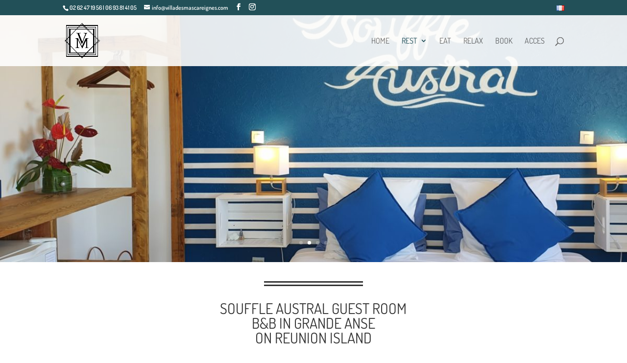

--- FILE ---
content_type: text/html; charset=UTF-8
request_url: https://www.villadesmascareignes.com/en/rest/souffle-austral-guest-room/
body_size: 16902
content:
<!DOCTYPE html>
<html lang="en-GB">
<head>
	<meta charset="UTF-8" />
<meta http-equiv="X-UA-Compatible" content="IE=edge">
	<link rel="pingback" href="https://www.villadesmascareignes.com/xmlrpc.php" />

	<script type="text/javascript">
		document.documentElement.className = 'js';
	</script>

	<link rel="preconnect" href="https://fonts.gstatic.com" crossorigin /><style id="et-builder-googlefonts-cached-inline">/* Original: https://fonts.googleapis.com/css?family=Dosis:200,300,regular,500,600,700,800|Montserrat:100,100italic,200,200italic,300,300italic,regular,italic,500,500italic,600,600italic,700,700italic,800,800italic,900,900italic&#038;subset=latin,latin-ext&#038;display=swap *//* User Agent: Mozilla/5.0 (Unknown; Linux x86_64) AppleWebKit/538.1 (KHTML, like Gecko) Safari/538.1 Daum/4.1 */@font-face {font-family: 'Dosis';font-style: normal;font-weight: 200;font-display: swap;src: url(https://fonts.gstatic.com/s/dosis/v34/HhyJU5sn9vOmLxNkIwRSjTVNWLEJt7Ml1RMB.ttf) format('truetype');}@font-face {font-family: 'Dosis';font-style: normal;font-weight: 300;font-display: swap;src: url(https://fonts.gstatic.com/s/dosis/v34/HhyJU5sn9vOmLxNkIwRSjTVNWLEJabMl1RMB.ttf) format('truetype');}@font-face {font-family: 'Dosis';font-style: normal;font-weight: 400;font-display: swap;src: url(https://fonts.gstatic.com/s/dosis/v34/HhyJU5sn9vOmLxNkIwRSjTVNWLEJN7Ml1RMB.ttf) format('truetype');}@font-face {font-family: 'Dosis';font-style: normal;font-weight: 500;font-display: swap;src: url(https://fonts.gstatic.com/s/dosis/v34/HhyJU5sn9vOmLxNkIwRSjTVNWLEJBbMl1RMB.ttf) format('truetype');}@font-face {font-family: 'Dosis';font-style: normal;font-weight: 600;font-display: swap;src: url(https://fonts.gstatic.com/s/dosis/v34/HhyJU5sn9vOmLxNkIwRSjTVNWLEJ6bQl1RMB.ttf) format('truetype');}@font-face {font-family: 'Dosis';font-style: normal;font-weight: 700;font-display: swap;src: url(https://fonts.gstatic.com/s/dosis/v34/HhyJU5sn9vOmLxNkIwRSjTVNWLEJ0LQl1RMB.ttf) format('truetype');}@font-face {font-family: 'Dosis';font-style: normal;font-weight: 800;font-display: swap;src: url(https://fonts.gstatic.com/s/dosis/v34/HhyJU5sn9vOmLxNkIwRSjTVNWLEJt7Ql1RMB.ttf) format('truetype');}@font-face {font-family: 'Montserrat';font-style: italic;font-weight: 100;font-display: swap;src: url(https://fonts.gstatic.com/s/montserrat/v31/JTUFjIg1_i6t8kCHKm459Wx7xQYXK0vOoz6jq6R8WXZ0ow.ttf) format('truetype');}@font-face {font-family: 'Montserrat';font-style: italic;font-weight: 200;font-display: swap;src: url(https://fonts.gstatic.com/s/montserrat/v31/JTUFjIg1_i6t8kCHKm459Wx7xQYXK0vOoz6jqyR9WXZ0ow.ttf) format('truetype');}@font-face {font-family: 'Montserrat';font-style: italic;font-weight: 300;font-display: swap;src: url(https://fonts.gstatic.com/s/montserrat/v31/JTUFjIg1_i6t8kCHKm459Wx7xQYXK0vOoz6jq_p9WXZ0ow.ttf) format('truetype');}@font-face {font-family: 'Montserrat';font-style: italic;font-weight: 400;font-display: swap;src: url(https://fonts.gstatic.com/s/montserrat/v31/JTUFjIg1_i6t8kCHKm459Wx7xQYXK0vOoz6jq6R9WXZ0ow.ttf) format('truetype');}@font-face {font-family: 'Montserrat';font-style: italic;font-weight: 500;font-display: swap;src: url(https://fonts.gstatic.com/s/montserrat/v31/JTUFjIg1_i6t8kCHKm459Wx7xQYXK0vOoz6jq5Z9WXZ0ow.ttf) format('truetype');}@font-face {font-family: 'Montserrat';font-style: italic;font-weight: 600;font-display: swap;src: url(https://fonts.gstatic.com/s/montserrat/v31/JTUFjIg1_i6t8kCHKm459Wx7xQYXK0vOoz6jq3p6WXZ0ow.ttf) format('truetype');}@font-face {font-family: 'Montserrat';font-style: italic;font-weight: 700;font-display: swap;src: url(https://fonts.gstatic.com/s/montserrat/v31/JTUFjIg1_i6t8kCHKm459Wx7xQYXK0vOoz6jq0N6WXZ0ow.ttf) format('truetype');}@font-face {font-family: 'Montserrat';font-style: italic;font-weight: 800;font-display: swap;src: url(https://fonts.gstatic.com/s/montserrat/v31/JTUFjIg1_i6t8kCHKm459Wx7xQYXK0vOoz6jqyR6WXZ0ow.ttf) format('truetype');}@font-face {font-family: 'Montserrat';font-style: italic;font-weight: 900;font-display: swap;src: url(https://fonts.gstatic.com/s/montserrat/v31/JTUFjIg1_i6t8kCHKm459Wx7xQYXK0vOoz6jqw16WXZ0ow.ttf) format('truetype');}@font-face {font-family: 'Montserrat';font-style: normal;font-weight: 100;font-display: swap;src: url(https://fonts.gstatic.com/s/montserrat/v31/JTUHjIg1_i6t8kCHKm4532VJOt5-QNFgpCtr6Xw3aX8.ttf) format('truetype');}@font-face {font-family: 'Montserrat';font-style: normal;font-weight: 200;font-display: swap;src: url(https://fonts.gstatic.com/s/montserrat/v31/JTUHjIg1_i6t8kCHKm4532VJOt5-QNFgpCvr6Hw3aX8.ttf) format('truetype');}@font-face {font-family: 'Montserrat';font-style: normal;font-weight: 300;font-display: swap;src: url(https://fonts.gstatic.com/s/montserrat/v31/JTUHjIg1_i6t8kCHKm4532VJOt5-QNFgpCs16Hw3aX8.ttf) format('truetype');}@font-face {font-family: 'Montserrat';font-style: normal;font-weight: 400;font-display: swap;src: url(https://fonts.gstatic.com/s/montserrat/v31/JTUHjIg1_i6t8kCHKm4532VJOt5-QNFgpCtr6Hw3aX8.ttf) format('truetype');}@font-face {font-family: 'Montserrat';font-style: normal;font-weight: 500;font-display: swap;src: url(https://fonts.gstatic.com/s/montserrat/v31/JTUHjIg1_i6t8kCHKm4532VJOt5-QNFgpCtZ6Hw3aX8.ttf) format('truetype');}@font-face {font-family: 'Montserrat';font-style: normal;font-weight: 600;font-display: swap;src: url(https://fonts.gstatic.com/s/montserrat/v31/JTUHjIg1_i6t8kCHKm4532VJOt5-QNFgpCu173w3aX8.ttf) format('truetype');}@font-face {font-family: 'Montserrat';font-style: normal;font-weight: 700;font-display: swap;src: url(https://fonts.gstatic.com/s/montserrat/v31/JTUHjIg1_i6t8kCHKm4532VJOt5-QNFgpCuM73w3aX8.ttf) format('truetype');}@font-face {font-family: 'Montserrat';font-style: normal;font-weight: 800;font-display: swap;src: url(https://fonts.gstatic.com/s/montserrat/v31/JTUHjIg1_i6t8kCHKm4532VJOt5-QNFgpCvr73w3aX8.ttf) format('truetype');}@font-face {font-family: 'Montserrat';font-style: normal;font-weight: 900;font-display: swap;src: url(https://fonts.gstatic.com/s/montserrat/v31/JTUHjIg1_i6t8kCHKm4532VJOt5-QNFgpCvC73w3aX8.ttf) format('truetype');}/* User Agent: Mozilla/5.0 (Windows NT 6.1; WOW64; rv:27.0) Gecko/20100101 Firefox/27.0 */@font-face {font-family: 'Dosis';font-style: normal;font-weight: 200;font-display: swap;src: url(https://fonts.gstatic.com/l/font?kit=HhyJU5sn9vOmLxNkIwRSjTVNWLEJt7Ml1RMC&skey=91e90d677384bade&v=v34) format('woff');}@font-face {font-family: 'Dosis';font-style: normal;font-weight: 300;font-display: swap;src: url(https://fonts.gstatic.com/l/font?kit=HhyJU5sn9vOmLxNkIwRSjTVNWLEJabMl1RMC&skey=91e90d677384bade&v=v34) format('woff');}@font-face {font-family: 'Dosis';font-style: normal;font-weight: 400;font-display: swap;src: url(https://fonts.gstatic.com/l/font?kit=HhyJU5sn9vOmLxNkIwRSjTVNWLEJN7Ml1RMC&skey=91e90d677384bade&v=v34) format('woff');}@font-face {font-family: 'Dosis';font-style: normal;font-weight: 500;font-display: swap;src: url(https://fonts.gstatic.com/l/font?kit=HhyJU5sn9vOmLxNkIwRSjTVNWLEJBbMl1RMC&skey=91e90d677384bade&v=v34) format('woff');}@font-face {font-family: 'Dosis';font-style: normal;font-weight: 600;font-display: swap;src: url(https://fonts.gstatic.com/l/font?kit=HhyJU5sn9vOmLxNkIwRSjTVNWLEJ6bQl1RMC&skey=91e90d677384bade&v=v34) format('woff');}@font-face {font-family: 'Dosis';font-style: normal;font-weight: 700;font-display: swap;src: url(https://fonts.gstatic.com/l/font?kit=HhyJU5sn9vOmLxNkIwRSjTVNWLEJ0LQl1RMC&skey=91e90d677384bade&v=v34) format('woff');}@font-face {font-family: 'Dosis';font-style: normal;font-weight: 800;font-display: swap;src: url(https://fonts.gstatic.com/l/font?kit=HhyJU5sn9vOmLxNkIwRSjTVNWLEJt7Ql1RMC&skey=91e90d677384bade&v=v34) format('woff');}@font-face {font-family: 'Montserrat';font-style: italic;font-weight: 100;font-display: swap;src: url(https://fonts.gstatic.com/l/font?kit=JTUFjIg1_i6t8kCHKm459Wx7xQYXK0vOoz6jq6R8WXZ0oA&skey=2d3c1187d5eede0f&v=v31) format('woff');}@font-face {font-family: 'Montserrat';font-style: italic;font-weight: 200;font-display: swap;src: url(https://fonts.gstatic.com/l/font?kit=JTUFjIg1_i6t8kCHKm459Wx7xQYXK0vOoz6jqyR9WXZ0oA&skey=2d3c1187d5eede0f&v=v31) format('woff');}@font-face {font-family: 'Montserrat';font-style: italic;font-weight: 300;font-display: swap;src: url(https://fonts.gstatic.com/l/font?kit=JTUFjIg1_i6t8kCHKm459Wx7xQYXK0vOoz6jq_p9WXZ0oA&skey=2d3c1187d5eede0f&v=v31) format('woff');}@font-face {font-family: 'Montserrat';font-style: italic;font-weight: 400;font-display: swap;src: url(https://fonts.gstatic.com/l/font?kit=JTUFjIg1_i6t8kCHKm459Wx7xQYXK0vOoz6jq6R9WXZ0oA&skey=2d3c1187d5eede0f&v=v31) format('woff');}@font-face {font-family: 'Montserrat';font-style: italic;font-weight: 500;font-display: swap;src: url(https://fonts.gstatic.com/l/font?kit=JTUFjIg1_i6t8kCHKm459Wx7xQYXK0vOoz6jq5Z9WXZ0oA&skey=2d3c1187d5eede0f&v=v31) format('woff');}@font-face {font-family: 'Montserrat';font-style: italic;font-weight: 600;font-display: swap;src: url(https://fonts.gstatic.com/l/font?kit=JTUFjIg1_i6t8kCHKm459Wx7xQYXK0vOoz6jq3p6WXZ0oA&skey=2d3c1187d5eede0f&v=v31) format('woff');}@font-face {font-family: 'Montserrat';font-style: italic;font-weight: 700;font-display: swap;src: url(https://fonts.gstatic.com/l/font?kit=JTUFjIg1_i6t8kCHKm459Wx7xQYXK0vOoz6jq0N6WXZ0oA&skey=2d3c1187d5eede0f&v=v31) format('woff');}@font-face {font-family: 'Montserrat';font-style: italic;font-weight: 800;font-display: swap;src: url(https://fonts.gstatic.com/l/font?kit=JTUFjIg1_i6t8kCHKm459Wx7xQYXK0vOoz6jqyR6WXZ0oA&skey=2d3c1187d5eede0f&v=v31) format('woff');}@font-face {font-family: 'Montserrat';font-style: italic;font-weight: 900;font-display: swap;src: url(https://fonts.gstatic.com/l/font?kit=JTUFjIg1_i6t8kCHKm459Wx7xQYXK0vOoz6jqw16WXZ0oA&skey=2d3c1187d5eede0f&v=v31) format('woff');}@font-face {font-family: 'Montserrat';font-style: normal;font-weight: 100;font-display: swap;src: url(https://fonts.gstatic.com/l/font?kit=JTUHjIg1_i6t8kCHKm4532VJOt5-QNFgpCtr6Xw3aXw&skey=7bc19f711c0de8f&v=v31) format('woff');}@font-face {font-family: 'Montserrat';font-style: normal;font-weight: 200;font-display: swap;src: url(https://fonts.gstatic.com/l/font?kit=JTUHjIg1_i6t8kCHKm4532VJOt5-QNFgpCvr6Hw3aXw&skey=7bc19f711c0de8f&v=v31) format('woff');}@font-face {font-family: 'Montserrat';font-style: normal;font-weight: 300;font-display: swap;src: url(https://fonts.gstatic.com/l/font?kit=JTUHjIg1_i6t8kCHKm4532VJOt5-QNFgpCs16Hw3aXw&skey=7bc19f711c0de8f&v=v31) format('woff');}@font-face {font-family: 'Montserrat';font-style: normal;font-weight: 400;font-display: swap;src: url(https://fonts.gstatic.com/l/font?kit=JTUHjIg1_i6t8kCHKm4532VJOt5-QNFgpCtr6Hw3aXw&skey=7bc19f711c0de8f&v=v31) format('woff');}@font-face {font-family: 'Montserrat';font-style: normal;font-weight: 500;font-display: swap;src: url(https://fonts.gstatic.com/l/font?kit=JTUHjIg1_i6t8kCHKm4532VJOt5-QNFgpCtZ6Hw3aXw&skey=7bc19f711c0de8f&v=v31) format('woff');}@font-face {font-family: 'Montserrat';font-style: normal;font-weight: 600;font-display: swap;src: url(https://fonts.gstatic.com/l/font?kit=JTUHjIg1_i6t8kCHKm4532VJOt5-QNFgpCu173w3aXw&skey=7bc19f711c0de8f&v=v31) format('woff');}@font-face {font-family: 'Montserrat';font-style: normal;font-weight: 700;font-display: swap;src: url(https://fonts.gstatic.com/l/font?kit=JTUHjIg1_i6t8kCHKm4532VJOt5-QNFgpCuM73w3aXw&skey=7bc19f711c0de8f&v=v31) format('woff');}@font-face {font-family: 'Montserrat';font-style: normal;font-weight: 800;font-display: swap;src: url(https://fonts.gstatic.com/l/font?kit=JTUHjIg1_i6t8kCHKm4532VJOt5-QNFgpCvr73w3aXw&skey=7bc19f711c0de8f&v=v31) format('woff');}@font-face {font-family: 'Montserrat';font-style: normal;font-weight: 900;font-display: swap;src: url(https://fonts.gstatic.com/l/font?kit=JTUHjIg1_i6t8kCHKm4532VJOt5-QNFgpCvC73w3aXw&skey=7bc19f711c0de8f&v=v31) format('woff');}/* User Agent: Mozilla/5.0 (Windows NT 6.3; rv:39.0) Gecko/20100101 Firefox/39.0 */@font-face {font-family: 'Dosis';font-style: normal;font-weight: 200;font-display: swap;src: url(https://fonts.gstatic.com/s/dosis/v34/HhyJU5sn9vOmLxNkIwRSjTVNWLEJt7Ml1RME.woff2) format('woff2');}@font-face {font-family: 'Dosis';font-style: normal;font-weight: 300;font-display: swap;src: url(https://fonts.gstatic.com/s/dosis/v34/HhyJU5sn9vOmLxNkIwRSjTVNWLEJabMl1RME.woff2) format('woff2');}@font-face {font-family: 'Dosis';font-style: normal;font-weight: 400;font-display: swap;src: url(https://fonts.gstatic.com/s/dosis/v34/HhyJU5sn9vOmLxNkIwRSjTVNWLEJN7Ml1RME.woff2) format('woff2');}@font-face {font-family: 'Dosis';font-style: normal;font-weight: 500;font-display: swap;src: url(https://fonts.gstatic.com/s/dosis/v34/HhyJU5sn9vOmLxNkIwRSjTVNWLEJBbMl1RME.woff2) format('woff2');}@font-face {font-family: 'Dosis';font-style: normal;font-weight: 600;font-display: swap;src: url(https://fonts.gstatic.com/s/dosis/v34/HhyJU5sn9vOmLxNkIwRSjTVNWLEJ6bQl1RME.woff2) format('woff2');}@font-face {font-family: 'Dosis';font-style: normal;font-weight: 700;font-display: swap;src: url(https://fonts.gstatic.com/s/dosis/v34/HhyJU5sn9vOmLxNkIwRSjTVNWLEJ0LQl1RME.woff2) format('woff2');}@font-face {font-family: 'Dosis';font-style: normal;font-weight: 800;font-display: swap;src: url(https://fonts.gstatic.com/s/dosis/v34/HhyJU5sn9vOmLxNkIwRSjTVNWLEJt7Ql1RME.woff2) format('woff2');}@font-face {font-family: 'Montserrat';font-style: italic;font-weight: 100;font-display: swap;src: url(https://fonts.gstatic.com/s/montserrat/v31/JTUFjIg1_i6t8kCHKm459Wx7xQYXK0vOoz6jq6R8WXZ0pg.woff2) format('woff2');}@font-face {font-family: 'Montserrat';font-style: italic;font-weight: 200;font-display: swap;src: url(https://fonts.gstatic.com/s/montserrat/v31/JTUFjIg1_i6t8kCHKm459Wx7xQYXK0vOoz6jqyR9WXZ0pg.woff2) format('woff2');}@font-face {font-family: 'Montserrat';font-style: italic;font-weight: 300;font-display: swap;src: url(https://fonts.gstatic.com/s/montserrat/v31/JTUFjIg1_i6t8kCHKm459Wx7xQYXK0vOoz6jq_p9WXZ0pg.woff2) format('woff2');}@font-face {font-family: 'Montserrat';font-style: italic;font-weight: 400;font-display: swap;src: url(https://fonts.gstatic.com/s/montserrat/v31/JTUFjIg1_i6t8kCHKm459Wx7xQYXK0vOoz6jq6R9WXZ0pg.woff2) format('woff2');}@font-face {font-family: 'Montserrat';font-style: italic;font-weight: 500;font-display: swap;src: url(https://fonts.gstatic.com/s/montserrat/v31/JTUFjIg1_i6t8kCHKm459Wx7xQYXK0vOoz6jq5Z9WXZ0pg.woff2) format('woff2');}@font-face {font-family: 'Montserrat';font-style: italic;font-weight: 600;font-display: swap;src: url(https://fonts.gstatic.com/s/montserrat/v31/JTUFjIg1_i6t8kCHKm459Wx7xQYXK0vOoz6jq3p6WXZ0pg.woff2) format('woff2');}@font-face {font-family: 'Montserrat';font-style: italic;font-weight: 700;font-display: swap;src: url(https://fonts.gstatic.com/s/montserrat/v31/JTUFjIg1_i6t8kCHKm459Wx7xQYXK0vOoz6jq0N6WXZ0pg.woff2) format('woff2');}@font-face {font-family: 'Montserrat';font-style: italic;font-weight: 800;font-display: swap;src: url(https://fonts.gstatic.com/s/montserrat/v31/JTUFjIg1_i6t8kCHKm459Wx7xQYXK0vOoz6jqyR6WXZ0pg.woff2) format('woff2');}@font-face {font-family: 'Montserrat';font-style: italic;font-weight: 900;font-display: swap;src: url(https://fonts.gstatic.com/s/montserrat/v31/JTUFjIg1_i6t8kCHKm459Wx7xQYXK0vOoz6jqw16WXZ0pg.woff2) format('woff2');}@font-face {font-family: 'Montserrat';font-style: normal;font-weight: 100;font-display: swap;src: url(https://fonts.gstatic.com/s/montserrat/v31/JTUHjIg1_i6t8kCHKm4532VJOt5-QNFgpCtr6Xw3aXo.woff2) format('woff2');}@font-face {font-family: 'Montserrat';font-style: normal;font-weight: 200;font-display: swap;src: url(https://fonts.gstatic.com/s/montserrat/v31/JTUHjIg1_i6t8kCHKm4532VJOt5-QNFgpCvr6Hw3aXo.woff2) format('woff2');}@font-face {font-family: 'Montserrat';font-style: normal;font-weight: 300;font-display: swap;src: url(https://fonts.gstatic.com/s/montserrat/v31/JTUHjIg1_i6t8kCHKm4532VJOt5-QNFgpCs16Hw3aXo.woff2) format('woff2');}@font-face {font-family: 'Montserrat';font-style: normal;font-weight: 400;font-display: swap;src: url(https://fonts.gstatic.com/s/montserrat/v31/JTUHjIg1_i6t8kCHKm4532VJOt5-QNFgpCtr6Hw3aXo.woff2) format('woff2');}@font-face {font-family: 'Montserrat';font-style: normal;font-weight: 500;font-display: swap;src: url(https://fonts.gstatic.com/s/montserrat/v31/JTUHjIg1_i6t8kCHKm4532VJOt5-QNFgpCtZ6Hw3aXo.woff2) format('woff2');}@font-face {font-family: 'Montserrat';font-style: normal;font-weight: 600;font-display: swap;src: url(https://fonts.gstatic.com/s/montserrat/v31/JTUHjIg1_i6t8kCHKm4532VJOt5-QNFgpCu173w3aXo.woff2) format('woff2');}@font-face {font-family: 'Montserrat';font-style: normal;font-weight: 700;font-display: swap;src: url(https://fonts.gstatic.com/s/montserrat/v31/JTUHjIg1_i6t8kCHKm4532VJOt5-QNFgpCuM73w3aXo.woff2) format('woff2');}@font-face {font-family: 'Montserrat';font-style: normal;font-weight: 800;font-display: swap;src: url(https://fonts.gstatic.com/s/montserrat/v31/JTUHjIg1_i6t8kCHKm4532VJOt5-QNFgpCvr73w3aXo.woff2) format('woff2');}@font-face {font-family: 'Montserrat';font-style: normal;font-weight: 900;font-display: swap;src: url(https://fonts.gstatic.com/s/montserrat/v31/JTUHjIg1_i6t8kCHKm4532VJOt5-QNFgpCvC73w3aXo.woff2) format('woff2');}</style><meta name='robots' content='index, follow, max-image-preview:large, max-snippet:-1, max-video-preview:-1' />
<link rel="alternate" href="https://www.villadesmascareignes.com/se-reposer/chambre-souffle-austral/" hreflang="fr" />
<link rel="alternate" href="https://www.villadesmascareignes.com/en/rest/souffle-austral-guest-room/" hreflang="en" />
<script type="text/javascript">
			let jqueryParams=[],jQuery=function(r){return jqueryParams=[...jqueryParams,r],jQuery},$=function(r){return jqueryParams=[...jqueryParams,r],$};window.jQuery=jQuery,window.$=jQuery;let customHeadScripts=!1;jQuery.fn=jQuery.prototype={},$.fn=jQuery.prototype={},jQuery.noConflict=function(r){if(window.jQuery)return jQuery=window.jQuery,$=window.jQuery,customHeadScripts=!0,jQuery.noConflict},jQuery.ready=function(r){jqueryParams=[...jqueryParams,r]},$.ready=function(r){jqueryParams=[...jqueryParams,r]},jQuery.load=function(r){jqueryParams=[...jqueryParams,r]},$.load=function(r){jqueryParams=[...jqueryParams,r]},jQuery.fn.ready=function(r){jqueryParams=[...jqueryParams,r]},$.fn.ready=function(r){jqueryParams=[...jqueryParams,r]};</script>
	<!-- This site is optimized with the Yoast SEO plugin v24.0 - https://yoast.com/wordpress/plugins/seo/ -->
	<title>Maison d’hôtes Villa des Mascareignes – Chambre d’hôtes Souffle Austral</title>
	<meta name="description" content="Chambres d’hôtes de charme à Grande Anse. La chambre Souffle Austral, avec sadécoration soignée aux accents marin, bénéficie d&#039;une vue sur mer." />
	<link rel="canonical" href="https://www.villadesmascareignes.com/en/rest/souffle-austral-guest-room/" />
	<meta property="og:locale" content="en_GB" />
	<meta property="og:locale:alternate" content="fr_FR" />
	<meta property="og:type" content="article" />
	<meta property="og:title" content="Maison d’hôtes Villa des Mascareignes – Chambre d’hôtes Souffle Austral" />
	<meta property="og:description" content="Chambres d’hôtes de charme à Grande Anse. La chambre Souffle Austral, avec sadécoration soignée aux accents marin, bénéficie d&#039;une vue sur mer." />
	<meta property="og:url" content="https://www.villadesmascareignes.com/en/rest/souffle-austral-guest-room/" />
	<meta property="og:site_name" content="Villa des Mascareignes" />
	<meta property="article:modified_time" content="2025-07-10T12:10:07+00:00" />
	<meta name="twitter:card" content="summary_large_image" />
	<meta name="twitter:label1" content="Estimated reading time" />
	<meta name="twitter:data1" content="2 minutes" />
	<script type="application/ld+json" class="yoast-schema-graph">{"@context":"https://schema.org","@graph":[{"@type":"WebPage","@id":"https://www.villadesmascareignes.com/en/rest/souffle-austral-guest-room/","url":"https://www.villadesmascareignes.com/en/rest/souffle-austral-guest-room/","name":"Maison d’hôtes Villa des Mascareignes – Chambre d’hôtes Souffle Austral","isPartOf":{"@id":"https://www.villadesmascareignes.com/en/accueil-english/#website"},"datePublished":"2020-09-02T16:32:22+00:00","dateModified":"2025-07-10T12:10:07+00:00","description":"Chambres d’hôtes de charme à Grande Anse. La chambre Souffle Austral, avec sadécoration soignée aux accents marin, bénéficie d'une vue sur mer.","breadcrumb":{"@id":"https://www.villadesmascareignes.com/en/rest/souffle-austral-guest-room/#breadcrumb"},"inLanguage":"en-GB","potentialAction":[{"@type":"ReadAction","target":["https://www.villadesmascareignes.com/en/rest/souffle-austral-guest-room/"]}]},{"@type":"BreadcrumbList","@id":"https://www.villadesmascareignes.com/en/rest/souffle-austral-guest-room/#breadcrumb","itemListElement":[{"@type":"ListItem","position":1,"name":"Accueil","item":"https://www.villadesmascareignes.com/en/accueil-english/"},{"@type":"ListItem","position":2,"name":"REST","item":"https://www.villadesmascareignes.com/en/rest/"},{"@type":"ListItem","position":3,"name":"SOUFFLE AUSTRAL GUEST ROOM"}]},{"@type":"WebSite","@id":"https://www.villadesmascareignes.com/en/accueil-english/#website","url":"https://www.villadesmascareignes.com/en/accueil-english/","name":"Villa des Mascareignes","description":"Maison d’hôtes à Grande Anse - île de la Réunion","potentialAction":[{"@type":"SearchAction","target":{"@type":"EntryPoint","urlTemplate":"https://www.villadesmascareignes.com/en/accueil-english/?s={search_term_string}"},"query-input":{"@type":"PropertyValueSpecification","valueRequired":true,"valueName":"search_term_string"}}],"inLanguage":"en-GB"}]}</script>
	<!-- / Yoast SEO plugin. -->


<link rel="alternate" type="application/rss+xml" title="Villa des Mascareignes &raquo; Feed" href="https://www.villadesmascareignes.com/en/feed/" />
<link rel="alternate" type="application/rss+xml" title="Villa des Mascareignes &raquo; Comments Feed" href="https://www.villadesmascareignes.com/en/comments/feed/" />
<meta content="Divi v.4.27.4" name="generator"/><link rel='stylesheet' id='ags-divi-icons-css' href='https://www.villadesmascareignes.com/wp-content/plugins/wp-and-divi-icons/css/icons.min.css?ver=1.6.2' type='text/css' media='all' />
<link rel='stylesheet' id='ags-divi-icons-fo-icons-css' href='https://www.villadesmascareignes.com/wp-content/plugins/wp-and-divi-icons/icon-packs/free-icons/agsdi-icons.min.css?ver=1.6.2' type='text/css' media='all' />
<style id='wp-block-library-theme-inline-css' type='text/css'>
.wp-block-audio :where(figcaption){color:#555;font-size:13px;text-align:center}.is-dark-theme .wp-block-audio :where(figcaption){color:#ffffffa6}.wp-block-audio{margin:0 0 1em}.wp-block-code{border:1px solid #ccc;border-radius:4px;font-family:Menlo,Consolas,monaco,monospace;padding:.8em 1em}.wp-block-embed :where(figcaption){color:#555;font-size:13px;text-align:center}.is-dark-theme .wp-block-embed :where(figcaption){color:#ffffffa6}.wp-block-embed{margin:0 0 1em}.blocks-gallery-caption{color:#555;font-size:13px;text-align:center}.is-dark-theme .blocks-gallery-caption{color:#ffffffa6}:root :where(.wp-block-image figcaption){color:#555;font-size:13px;text-align:center}.is-dark-theme :root :where(.wp-block-image figcaption){color:#ffffffa6}.wp-block-image{margin:0 0 1em}.wp-block-pullquote{border-bottom:4px solid;border-top:4px solid;color:currentColor;margin-bottom:1.75em}.wp-block-pullquote cite,.wp-block-pullquote footer,.wp-block-pullquote__citation{color:currentColor;font-size:.8125em;font-style:normal;text-transform:uppercase}.wp-block-quote{border-left:.25em solid;margin:0 0 1.75em;padding-left:1em}.wp-block-quote cite,.wp-block-quote footer{color:currentColor;font-size:.8125em;font-style:normal;position:relative}.wp-block-quote:where(.has-text-align-right){border-left:none;border-right:.25em solid;padding-left:0;padding-right:1em}.wp-block-quote:where(.has-text-align-center){border:none;padding-left:0}.wp-block-quote.is-large,.wp-block-quote.is-style-large,.wp-block-quote:where(.is-style-plain){border:none}.wp-block-search .wp-block-search__label{font-weight:700}.wp-block-search__button{border:1px solid #ccc;padding:.375em .625em}:where(.wp-block-group.has-background){padding:1.25em 2.375em}.wp-block-separator.has-css-opacity{opacity:.4}.wp-block-separator{border:none;border-bottom:2px solid;margin-left:auto;margin-right:auto}.wp-block-separator.has-alpha-channel-opacity{opacity:1}.wp-block-separator:not(.is-style-wide):not(.is-style-dots){width:100px}.wp-block-separator.has-background:not(.is-style-dots){border-bottom:none;height:1px}.wp-block-separator.has-background:not(.is-style-wide):not(.is-style-dots){height:2px}.wp-block-table{margin:0 0 1em}.wp-block-table td,.wp-block-table th{word-break:normal}.wp-block-table :where(figcaption){color:#555;font-size:13px;text-align:center}.is-dark-theme .wp-block-table :where(figcaption){color:#ffffffa6}.wp-block-video :where(figcaption){color:#555;font-size:13px;text-align:center}.is-dark-theme .wp-block-video :where(figcaption){color:#ffffffa6}.wp-block-video{margin:0 0 1em}:root :where(.wp-block-template-part.has-background){margin-bottom:0;margin-top:0;padding:1.25em 2.375em}
</style>
<link rel='stylesheet' id='wpzoom-social-icons-block-style-css' href='https://www.villadesmascareignes.com/wp-content/plugins/social-icons-widget-by-wpzoom/block/dist/style-wpzoom-social-icons.css?ver=4.3.4' type='text/css' media='all' />
<link rel='stylesheet' id='wp-components-css' href='https://www.villadesmascareignes.com/wp-includes/css/dist/components/style.min.css?ver=c4d926cfd6778fb71fffa7bc8e339636' type='text/css' media='all' />
<link rel='stylesheet' id='wp-preferences-css' href='https://www.villadesmascareignes.com/wp-includes/css/dist/preferences/style.min.css?ver=c4d926cfd6778fb71fffa7bc8e339636' type='text/css' media='all' />
<link rel='stylesheet' id='wp-block-editor-css' href='https://www.villadesmascareignes.com/wp-includes/css/dist/block-editor/style.min.css?ver=c4d926cfd6778fb71fffa7bc8e339636' type='text/css' media='all' />
<link rel='stylesheet' id='popup-maker-block-library-style-css' href='https://www.villadesmascareignes.com/wp-content/plugins/popup-maker/dist/packages/block-library-style.css?ver=dbea705cfafe089d65f1' type='text/css' media='all' />
<style id='global-styles-inline-css' type='text/css'>
:root{--wp--preset--aspect-ratio--square: 1;--wp--preset--aspect-ratio--4-3: 4/3;--wp--preset--aspect-ratio--3-4: 3/4;--wp--preset--aspect-ratio--3-2: 3/2;--wp--preset--aspect-ratio--2-3: 2/3;--wp--preset--aspect-ratio--16-9: 16/9;--wp--preset--aspect-ratio--9-16: 9/16;--wp--preset--color--black: #000000;--wp--preset--color--cyan-bluish-gray: #abb8c3;--wp--preset--color--white: #ffffff;--wp--preset--color--pale-pink: #f78da7;--wp--preset--color--vivid-red: #cf2e2e;--wp--preset--color--luminous-vivid-orange: #ff6900;--wp--preset--color--luminous-vivid-amber: #fcb900;--wp--preset--color--light-green-cyan: #7bdcb5;--wp--preset--color--vivid-green-cyan: #00d084;--wp--preset--color--pale-cyan-blue: #8ed1fc;--wp--preset--color--vivid-cyan-blue: #0693e3;--wp--preset--color--vivid-purple: #9b51e0;--wp--preset--gradient--vivid-cyan-blue-to-vivid-purple: linear-gradient(135deg,rgba(6,147,227,1) 0%,rgb(155,81,224) 100%);--wp--preset--gradient--light-green-cyan-to-vivid-green-cyan: linear-gradient(135deg,rgb(122,220,180) 0%,rgb(0,208,130) 100%);--wp--preset--gradient--luminous-vivid-amber-to-luminous-vivid-orange: linear-gradient(135deg,rgba(252,185,0,1) 0%,rgba(255,105,0,1) 100%);--wp--preset--gradient--luminous-vivid-orange-to-vivid-red: linear-gradient(135deg,rgba(255,105,0,1) 0%,rgb(207,46,46) 100%);--wp--preset--gradient--very-light-gray-to-cyan-bluish-gray: linear-gradient(135deg,rgb(238,238,238) 0%,rgb(169,184,195) 100%);--wp--preset--gradient--cool-to-warm-spectrum: linear-gradient(135deg,rgb(74,234,220) 0%,rgb(151,120,209) 20%,rgb(207,42,186) 40%,rgb(238,44,130) 60%,rgb(251,105,98) 80%,rgb(254,248,76) 100%);--wp--preset--gradient--blush-light-purple: linear-gradient(135deg,rgb(255,206,236) 0%,rgb(152,150,240) 100%);--wp--preset--gradient--blush-bordeaux: linear-gradient(135deg,rgb(254,205,165) 0%,rgb(254,45,45) 50%,rgb(107,0,62) 100%);--wp--preset--gradient--luminous-dusk: linear-gradient(135deg,rgb(255,203,112) 0%,rgb(199,81,192) 50%,rgb(65,88,208) 100%);--wp--preset--gradient--pale-ocean: linear-gradient(135deg,rgb(255,245,203) 0%,rgb(182,227,212) 50%,rgb(51,167,181) 100%);--wp--preset--gradient--electric-grass: linear-gradient(135deg,rgb(202,248,128) 0%,rgb(113,206,126) 100%);--wp--preset--gradient--midnight: linear-gradient(135deg,rgb(2,3,129) 0%,rgb(40,116,252) 100%);--wp--preset--font-size--small: 13px;--wp--preset--font-size--medium: 20px;--wp--preset--font-size--large: 36px;--wp--preset--font-size--x-large: 42px;--wp--preset--spacing--20: 0.44rem;--wp--preset--spacing--30: 0.67rem;--wp--preset--spacing--40: 1rem;--wp--preset--spacing--50: 1.5rem;--wp--preset--spacing--60: 2.25rem;--wp--preset--spacing--70: 3.38rem;--wp--preset--spacing--80: 5.06rem;--wp--preset--shadow--natural: 6px 6px 9px rgba(0, 0, 0, 0.2);--wp--preset--shadow--deep: 12px 12px 50px rgba(0, 0, 0, 0.4);--wp--preset--shadow--sharp: 6px 6px 0px rgba(0, 0, 0, 0.2);--wp--preset--shadow--outlined: 6px 6px 0px -3px rgba(255, 255, 255, 1), 6px 6px rgba(0, 0, 0, 1);--wp--preset--shadow--crisp: 6px 6px 0px rgba(0, 0, 0, 1);}:root { --wp--style--global--content-size: 823px;--wp--style--global--wide-size: 1080px; }:where(body) { margin: 0; }.wp-site-blocks > .alignleft { float: left; margin-right: 2em; }.wp-site-blocks > .alignright { float: right; margin-left: 2em; }.wp-site-blocks > .aligncenter { justify-content: center; margin-left: auto; margin-right: auto; }:where(.is-layout-flex){gap: 0.5em;}:where(.is-layout-grid){gap: 0.5em;}.is-layout-flow > .alignleft{float: left;margin-inline-start: 0;margin-inline-end: 2em;}.is-layout-flow > .alignright{float: right;margin-inline-start: 2em;margin-inline-end: 0;}.is-layout-flow > .aligncenter{margin-left: auto !important;margin-right: auto !important;}.is-layout-constrained > .alignleft{float: left;margin-inline-start: 0;margin-inline-end: 2em;}.is-layout-constrained > .alignright{float: right;margin-inline-start: 2em;margin-inline-end: 0;}.is-layout-constrained > .aligncenter{margin-left: auto !important;margin-right: auto !important;}.is-layout-constrained > :where(:not(.alignleft):not(.alignright):not(.alignfull)){max-width: var(--wp--style--global--content-size);margin-left: auto !important;margin-right: auto !important;}.is-layout-constrained > .alignwide{max-width: var(--wp--style--global--wide-size);}body .is-layout-flex{display: flex;}.is-layout-flex{flex-wrap: wrap;align-items: center;}.is-layout-flex > :is(*, div){margin: 0;}body .is-layout-grid{display: grid;}.is-layout-grid > :is(*, div){margin: 0;}body{padding-top: 0px;padding-right: 0px;padding-bottom: 0px;padding-left: 0px;}:root :where(.wp-element-button, .wp-block-button__link){background-color: #32373c;border-width: 0;color: #fff;font-family: inherit;font-size: inherit;line-height: inherit;padding: calc(0.667em + 2px) calc(1.333em + 2px);text-decoration: none;}.has-black-color{color: var(--wp--preset--color--black) !important;}.has-cyan-bluish-gray-color{color: var(--wp--preset--color--cyan-bluish-gray) !important;}.has-white-color{color: var(--wp--preset--color--white) !important;}.has-pale-pink-color{color: var(--wp--preset--color--pale-pink) !important;}.has-vivid-red-color{color: var(--wp--preset--color--vivid-red) !important;}.has-luminous-vivid-orange-color{color: var(--wp--preset--color--luminous-vivid-orange) !important;}.has-luminous-vivid-amber-color{color: var(--wp--preset--color--luminous-vivid-amber) !important;}.has-light-green-cyan-color{color: var(--wp--preset--color--light-green-cyan) !important;}.has-vivid-green-cyan-color{color: var(--wp--preset--color--vivid-green-cyan) !important;}.has-pale-cyan-blue-color{color: var(--wp--preset--color--pale-cyan-blue) !important;}.has-vivid-cyan-blue-color{color: var(--wp--preset--color--vivid-cyan-blue) !important;}.has-vivid-purple-color{color: var(--wp--preset--color--vivid-purple) !important;}.has-black-background-color{background-color: var(--wp--preset--color--black) !important;}.has-cyan-bluish-gray-background-color{background-color: var(--wp--preset--color--cyan-bluish-gray) !important;}.has-white-background-color{background-color: var(--wp--preset--color--white) !important;}.has-pale-pink-background-color{background-color: var(--wp--preset--color--pale-pink) !important;}.has-vivid-red-background-color{background-color: var(--wp--preset--color--vivid-red) !important;}.has-luminous-vivid-orange-background-color{background-color: var(--wp--preset--color--luminous-vivid-orange) !important;}.has-luminous-vivid-amber-background-color{background-color: var(--wp--preset--color--luminous-vivid-amber) !important;}.has-light-green-cyan-background-color{background-color: var(--wp--preset--color--light-green-cyan) !important;}.has-vivid-green-cyan-background-color{background-color: var(--wp--preset--color--vivid-green-cyan) !important;}.has-pale-cyan-blue-background-color{background-color: var(--wp--preset--color--pale-cyan-blue) !important;}.has-vivid-cyan-blue-background-color{background-color: var(--wp--preset--color--vivid-cyan-blue) !important;}.has-vivid-purple-background-color{background-color: var(--wp--preset--color--vivid-purple) !important;}.has-black-border-color{border-color: var(--wp--preset--color--black) !important;}.has-cyan-bluish-gray-border-color{border-color: var(--wp--preset--color--cyan-bluish-gray) !important;}.has-white-border-color{border-color: var(--wp--preset--color--white) !important;}.has-pale-pink-border-color{border-color: var(--wp--preset--color--pale-pink) !important;}.has-vivid-red-border-color{border-color: var(--wp--preset--color--vivid-red) !important;}.has-luminous-vivid-orange-border-color{border-color: var(--wp--preset--color--luminous-vivid-orange) !important;}.has-luminous-vivid-amber-border-color{border-color: var(--wp--preset--color--luminous-vivid-amber) !important;}.has-light-green-cyan-border-color{border-color: var(--wp--preset--color--light-green-cyan) !important;}.has-vivid-green-cyan-border-color{border-color: var(--wp--preset--color--vivid-green-cyan) !important;}.has-pale-cyan-blue-border-color{border-color: var(--wp--preset--color--pale-cyan-blue) !important;}.has-vivid-cyan-blue-border-color{border-color: var(--wp--preset--color--vivid-cyan-blue) !important;}.has-vivid-purple-border-color{border-color: var(--wp--preset--color--vivid-purple) !important;}.has-vivid-cyan-blue-to-vivid-purple-gradient-background{background: var(--wp--preset--gradient--vivid-cyan-blue-to-vivid-purple) !important;}.has-light-green-cyan-to-vivid-green-cyan-gradient-background{background: var(--wp--preset--gradient--light-green-cyan-to-vivid-green-cyan) !important;}.has-luminous-vivid-amber-to-luminous-vivid-orange-gradient-background{background: var(--wp--preset--gradient--luminous-vivid-amber-to-luminous-vivid-orange) !important;}.has-luminous-vivid-orange-to-vivid-red-gradient-background{background: var(--wp--preset--gradient--luminous-vivid-orange-to-vivid-red) !important;}.has-very-light-gray-to-cyan-bluish-gray-gradient-background{background: var(--wp--preset--gradient--very-light-gray-to-cyan-bluish-gray) !important;}.has-cool-to-warm-spectrum-gradient-background{background: var(--wp--preset--gradient--cool-to-warm-spectrum) !important;}.has-blush-light-purple-gradient-background{background: var(--wp--preset--gradient--blush-light-purple) !important;}.has-blush-bordeaux-gradient-background{background: var(--wp--preset--gradient--blush-bordeaux) !important;}.has-luminous-dusk-gradient-background{background: var(--wp--preset--gradient--luminous-dusk) !important;}.has-pale-ocean-gradient-background{background: var(--wp--preset--gradient--pale-ocean) !important;}.has-electric-grass-gradient-background{background: var(--wp--preset--gradient--electric-grass) !important;}.has-midnight-gradient-background{background: var(--wp--preset--gradient--midnight) !important;}.has-small-font-size{font-size: var(--wp--preset--font-size--small) !important;}.has-medium-font-size{font-size: var(--wp--preset--font-size--medium) !important;}.has-large-font-size{font-size: var(--wp--preset--font-size--large) !important;}.has-x-large-font-size{font-size: var(--wp--preset--font-size--x-large) !important;}
:where(.wp-block-post-template.is-layout-flex){gap: 1.25em;}:where(.wp-block-post-template.is-layout-grid){gap: 1.25em;}
:where(.wp-block-columns.is-layout-flex){gap: 2em;}:where(.wp-block-columns.is-layout-grid){gap: 2em;}
:root :where(.wp-block-pullquote){font-size: 1.5em;line-height: 1.6;}
</style>
<link rel='stylesheet' id='menu-image-css' href='https://www.villadesmascareignes.com/wp-content/plugins/menu-image/includes/css/menu-image.css?ver=3.12' type='text/css' media='all' />
<link rel='stylesheet' id='dashicons-css' href='https://www.villadesmascareignes.com/wp-includes/css/dashicons.min.css?ver=c4d926cfd6778fb71fffa7bc8e339636' type='text/css' media='all' />
<link rel='stylesheet' id='rs-plugin-settings-css' href='https://www.villadesmascareignes.com/wp-content/plugins/revslider/public/assets/css/settings.css?ver=5.4.8.3' type='text/css' media='all' />
<style id='rs-plugin-settings-inline-css' type='text/css'>
#rs-demo-id {}
</style>
<link rel='stylesheet' id='wpzoom-social-icons-socicon-css' href='https://www.villadesmascareignes.com/wp-content/plugins/social-icons-widget-by-wpzoom/assets/css/wpzoom-socicon.css?ver=1732760958' type='text/css' media='all' />
<link rel='stylesheet' id='wpzoom-social-icons-genericons-css' href='https://www.villadesmascareignes.com/wp-content/plugins/social-icons-widget-by-wpzoom/assets/css/genericons.css?ver=1732760958' type='text/css' media='all' />
<link rel='stylesheet' id='wpzoom-social-icons-academicons-css' href='https://www.villadesmascareignes.com/wp-content/plugins/social-icons-widget-by-wpzoom/assets/css/academicons.min.css?ver=1732760958' type='text/css' media='all' />
<link rel='stylesheet' id='wpzoom-social-icons-font-awesome-3-css' href='https://www.villadesmascareignes.com/wp-content/plugins/social-icons-widget-by-wpzoom/assets/css/font-awesome-3.min.css?ver=1732760958' type='text/css' media='all' />
<link rel='stylesheet' id='wpzoom-social-icons-styles-css' href='https://www.villadesmascareignes.com/wp-content/plugins/social-icons-widget-by-wpzoom/assets/css/wpzoom-social-icons-styles.css?ver=1732760958' type='text/css' media='all' />
<link rel='stylesheet' id='srpw-style-css' href='https://www.villadesmascareignes.com/wp-content/plugins/smart-recent-posts-widget/assets/css/srpw-frontend.css?ver=c4d926cfd6778fb71fffa7bc8e339636' type='text/css' media='all' />
<link rel='preload' as='font'  id='wpzoom-social-icons-font-academicons-woff2-css' href='https://www.villadesmascareignes.com/wp-content/plugins/social-icons-widget-by-wpzoom/assets/font/academicons.woff2?v=1.9.2'  type='font/woff2' crossorigin />
<link rel='preload' as='font'  id='wpzoom-social-icons-font-fontawesome-3-woff2-css' href='https://www.villadesmascareignes.com/wp-content/plugins/social-icons-widget-by-wpzoom/assets/font/fontawesome-webfont.woff2?v=4.7.0'  type='font/woff2' crossorigin />
<link rel='preload' as='font'  id='wpzoom-social-icons-font-genericons-woff-css' href='https://www.villadesmascareignes.com/wp-content/plugins/social-icons-widget-by-wpzoom/assets/font/Genericons.woff'  type='font/woff' crossorigin />
<link rel='preload' as='font'  id='wpzoom-social-icons-font-socicon-woff2-css' href='https://www.villadesmascareignes.com/wp-content/plugins/social-icons-widget-by-wpzoom/assets/font/socicon.woff2?v=4.3.4'  type='font/woff2' crossorigin />
<link rel='stylesheet' id='divi-style-pum-css' href='https://www.villadesmascareignes.com/wp-content/themes/Divi/style-static.min.css?ver=4.27.4' type='text/css' media='all' />
<script type="text/javascript" src="https://www.villadesmascareignes.com/wp-includes/js/jquery/jquery.min.js?ver=3.7.1" id="jquery-core-js"></script>
<script type="text/javascript" src="https://www.villadesmascareignes.com/wp-includes/js/jquery/jquery-migrate.min.js?ver=3.4.1" id="jquery-migrate-js"></script>
<script type="text/javascript" id="jquery-js-after">
/* <![CDATA[ */
jqueryParams.length&&$.each(jqueryParams,function(e,r){if("function"==typeof r){var n=String(r);n.replace("$","jQuery");var a=new Function("return "+n)();$(document).ready(a)}});
/* ]]> */
</script>
<script type="text/javascript" id="ags-divi-icons-js-extra">
/* <![CDATA[ */
var ags_divi_icons_config = {"pluginDirUrl":"https:\/\/www.villadesmascareignes.com\/wp-content\/plugins\/wp-and-divi-icons"};
/* ]]> */
</script>
<script type="text/javascript" src="https://www.villadesmascareignes.com/wp-content/plugins/wp-and-divi-icons/js/icons.min.js?ver=1.6.2" id="ags-divi-icons-js"></script>
<script type="text/javascript" src="https://www.villadesmascareignes.com/wp-content/plugins/wp-and-divi-icons/icon-packs/free-icons/agsdi-icons.min.js?ver=1.6.2" id="ags-divi-icons-fo-js"></script>
<script type="text/javascript" src="https://www.villadesmascareignes.com/wp-content/plugins/revslider/public/assets/js/jquery.themepunch.tools.min.js?ver=5.4.8.3" id="tp-tools-js"></script>
<script type="text/javascript" src="https://www.villadesmascareignes.com/wp-content/plugins/revslider/public/assets/js/jquery.themepunch.revolution.min.js?ver=5.4.8.3" id="revmin-js"></script>
<link rel="https://api.w.org/" href="https://www.villadesmascareignes.com/wp-json/" /><link rel="alternate" title="JSON" type="application/json" href="https://www.villadesmascareignes.com/wp-json/wp/v2/pages/1354" /><link rel="EditURI" type="application/rsd+xml" title="RSD" href="https://www.villadesmascareignes.com/xmlrpc.php?rsd" />

<link rel='shortlink' href='https://www.villadesmascareignes.com/?p=1354' />
<link rel="alternate" title="oEmbed (JSON)" type="application/json+oembed" href="https://www.villadesmascareignes.com/wp-json/oembed/1.0/embed?url=https%3A%2F%2Fwww.villadesmascareignes.com%2Fen%2Frest%2Fsouffle-austral-guest-room%2F" />
<link rel="alternate" title="oEmbed (XML)" type="text/xml+oembed" href="https://www.villadesmascareignes.com/wp-json/oembed/1.0/embed?url=https%3A%2F%2Fwww.villadesmascareignes.com%2Fen%2Frest%2Fsouffle-austral-guest-room%2F&#038;format=xml" />
<meta name="viewport" content="width=device-width, initial-scale=1.0, maximum-scale=1.0, user-scalable=0" /><noscript><style>.lazyload[data-src]{display:none !important;}</style></noscript><style>.lazyload{background-image:none !important;}.lazyload:before{background-image:none !important;}</style><meta name="generator" content="Powered by Slider Revolution 5.4.8.3 - responsive, Mobile-Friendly Slider Plugin for WordPress with comfortable drag and drop interface." />
<link rel="icon" href="https://www.villadesmascareignes.com/wp-content/uploads/2019/06/cropped-VillaMascareignes_logoNoir_transpHD-1-32x32.png" sizes="32x32" />
<link rel="icon" href="https://www.villadesmascareignes.com/wp-content/uploads/2019/06/cropped-VillaMascareignes_logoNoir_transpHD-1-192x192.png" sizes="192x192" />
<link rel="apple-touch-icon" href="https://www.villadesmascareignes.com/wp-content/uploads/2019/06/cropped-VillaMascareignes_logoNoir_transpHD-1-180x180.png" />
<meta name="msapplication-TileImage" content="https://www.villadesmascareignes.com/wp-content/uploads/2019/06/cropped-VillaMascareignes_logoNoir_transpHD-1-270x270.png" />
<script type="text/javascript">function setREVStartSize(e){									
						try{ e.c=jQuery(e.c);var i=jQuery(window).width(),t=9999,r=0,n=0,l=0,f=0,s=0,h=0;
							if(e.responsiveLevels&&(jQuery.each(e.responsiveLevels,function(e,f){f>i&&(t=r=f,l=e),i>f&&f>r&&(r=f,n=e)}),t>r&&(l=n)),f=e.gridheight[l]||e.gridheight[0]||e.gridheight,s=e.gridwidth[l]||e.gridwidth[0]||e.gridwidth,h=i/s,h=h>1?1:h,f=Math.round(h*f),"fullscreen"==e.sliderLayout){var u=(e.c.width(),jQuery(window).height());if(void 0!=e.fullScreenOffsetContainer){var c=e.fullScreenOffsetContainer.split(",");if (c) jQuery.each(c,function(e,i){u=jQuery(i).length>0?u-jQuery(i).outerHeight(!0):u}),e.fullScreenOffset.split("%").length>1&&void 0!=e.fullScreenOffset&&e.fullScreenOffset.length>0?u-=jQuery(window).height()*parseInt(e.fullScreenOffset,0)/100:void 0!=e.fullScreenOffset&&e.fullScreenOffset.length>0&&(u-=parseInt(e.fullScreenOffset,0))}f=u}else void 0!=e.minHeight&&f<e.minHeight&&(f=e.minHeight);e.c.closest(".rev_slider_wrapper").css({height:f})					
						}catch(d){console.log("Failure at Presize of Slider:"+d)}						
					};</script>
<link rel="stylesheet" id="et-core-unified-1354-cached-inline-styles" href="https://www.villadesmascareignes.com/wp-content/et-cache/1354/et-core-unified-1354.min.css?ver=1752267779" /><link rel="stylesheet" id="et-core-unified-deferred-1354-cached-inline-styles" href="https://www.villadesmascareignes.com/wp-content/et-cache/1354/et-core-unified-deferred-1354.min.css?ver=1752267779" /></head>
<body data-rsssl=1 class="page-template-default page page-id-1354 page-child parent-pageid-1298 et_button_icon_visible et_pb_button_helper_class et_transparent_nav et_non_fixed_nav et_show_nav et_secondary_nav_enabled et_secondary_nav_two_panels et_primary_nav_dropdown_animation_fade et_secondary_nav_dropdown_animation_fade et_header_style_left et_pb_footer_columns4 et_cover_background et_pb_gutter osx et_pb_gutters3 et_pb_pagebuilder_layout et_no_sidebar et_divi_theme et-db">
	<div id="page-container">

					<div id="top-header">
			<div class="container clearfix">

			
				<div id="et-info">
									<span id="et-info-phone">02 62 47 19 56 | 06 93 81 41 05</span>
				
									<a href="mailto:info@villadesmascareignes.com"><span id="et-info-email">info@villadesmascareignes.com</span></a>
				
				<ul class="et-social-icons">

	<li class="et-social-icon et-social-facebook">
		<a href="http://fb.me/villadesmascareignes" class="icon">
			<span>Facebook</span>
		</a>
	</li>
	<li class="et-social-icon et-social-instagram">
		<a href="https://www.instagram.com/Villa.des.Mascareignes" class="icon">
			<span>Instagram</span>
		</a>
	</li>

</ul>				</div>

			
				<div id="et-secondary-menu">
				<div class="et_duplicate_social_icons">
								<ul class="et-social-icons">

	<li class="et-social-icon et-social-facebook">
		<a href="http://fb.me/villadesmascareignes" class="icon">
			<span>Facebook</span>
		</a>
	</li>
	<li class="et-social-icon et-social-instagram">
		<a href="https://www.instagram.com/Villa.des.Mascareignes" class="icon">
			<span>Instagram</span>
		</a>
	</li>

</ul>
							</div><ul id="et-secondary-nav" class="menu"><li class="lang-item lang-item-11 lang-item-fr lang-item-first menu-item menu-item-type-custom menu-item-object-custom menu-item-1402-fr"><a href="https://www.villadesmascareignes.com/se-reposer/chambre-souffle-austral/" hreflang="fr-FR" lang="fr-FR"><img src="[data-uri]" alt="Français" width="16" height="11" style="width: 16px; height: 11px;" /></a></li>
</ul>				</div>

			</div>
		</div>
		
	
			<header id="main-header" data-height-onload="90">
			<div class="container clearfix et_menu_container">
							<div class="logo_container">
					<span class="logo_helper"></span>
					<a href="https://www.villadesmascareignes.com/en/accueil-english/">
						<img src="[data-uri]" width="1576" height="1576" alt="Villa des Mascareignes" id="logo" data-height-percentage="70" data-src="https://villadesmascareignes.com/wp-content/uploads/2019/06/VillaMascareignes_logoNoir_transpHD-1.png" decoding="async" class="lazyload" data-eio-rwidth="1576" data-eio-rheight="1576" /><noscript><img src="https://villadesmascareignes.com/wp-content/uploads/2019/06/VillaMascareignes_logoNoir_transpHD-1.png" width="1576" height="1576" alt="Villa des Mascareignes" id="logo" data-height-percentage="70" data-eio="l" /></noscript>
					</a>
				</div>
							<div id="et-top-navigation" data-height="90" data-fixed-height="90">
											<nav id="top-menu-nav">
						<ul id="top-menu" class="nav"><li id="menu-item-1344" class="menu-item menu-item-type-post_type menu-item-object-page menu-item-home menu-item-1344"><a href="https://www.villadesmascareignes.com/en/accueil-english/">HOME</a></li>
<li id="menu-item-1343" class="menu-item menu-item-type-post_type menu-item-object-page current-page-ancestor current-menu-ancestor current-menu-parent current-page-parent current_page_parent current_page_ancestor menu-item-has-children menu-item-1343"><a href="https://www.villadesmascareignes.com/en/rest/">REST</a>
<ul class="sub-menu">
	<li id="menu-item-1400" class="menu-item menu-item-type-post_type menu-item-object-page current-menu-item page_item page-item-1354 current_page_item menu-item-1400"><a href="https://www.villadesmascareignes.com/en/rest/souffle-austral-guest-room/" aria-current="page">SOUFFLE AUSTRAL GUEST ROOM</a></li>
	<li id="menu-item-1399" class="menu-item menu-item-type-post_type menu-item-object-page menu-item-1399"><a href="https://www.villadesmascareignes.com/en/rest/arome-combava-guest-room/">AROME COMBAVA GUEST ROOM</a></li>
	<li id="menu-item-1397" class="menu-item menu-item-type-post_type menu-item-object-page menu-item-1397"><a href="https://www.villadesmascareignes.com/en/rest/saveur-letchi-guest-room/">SAVEUR LETCHI GUEST ROOM</a></li>
	<li id="menu-item-1398" class="menu-item menu-item-type-post_type menu-item-object-page menu-item-1398"><a href="https://www.villadesmascareignes.com/en/rest/epices-bourbon-guest-room/">EPICES BOURBON GUEST ROOM</a></li>
</ul>
</li>
<li id="menu-item-1342" class="menu-item menu-item-type-post_type menu-item-object-page menu-item-1342"><a href="https://www.villadesmascareignes.com/en/eat/">EAT</a></li>
<li id="menu-item-1341" class="menu-item menu-item-type-post_type menu-item-object-page menu-item-1341"><a href="https://www.villadesmascareignes.com/en/relax/">RELAX</a></li>
<li id="menu-item-1340" class="menu-item menu-item-type-post_type menu-item-object-page menu-item-1340"><a href="https://www.villadesmascareignes.com/en/book/">BOOK</a></li>
<li id="menu-item-1416" class="menu-item menu-item-type-post_type menu-item-object-page menu-item-1416"><a href="https://www.villadesmascareignes.com/en/acces-en/">ACCES</a></li>
</ul>						</nav>
					
					
					
											<div id="et_top_search">
							<span id="et_search_icon"></span>
						</div>
					
					<div id="et_mobile_nav_menu">
				<div class="mobile_nav closed">
					<span class="select_page">Select Page</span>
					<span class="mobile_menu_bar mobile_menu_bar_toggle"></span>
				</div>
			</div>				</div> <!-- #et-top-navigation -->
			</div> <!-- .container -->
						<div class="et_search_outer">
				<div class="container et_search_form_container">
					<form role="search" method="get" class="et-search-form" action="https://www.villadesmascareignes.com/en/accueil-english/">
					<input type="search" class="et-search-field" placeholder="Search &hellip;" value="" name="s" title="Search for:" />					</form>
					<span class="et_close_search_field"></span>
				</div>
			</div>
					</header> <!-- #main-header -->
			<div id="et-main-area">
	
<div id="main-content">


			
				<article id="post-1354" class="post-1354 page type-page status-publish hentry">

				
					<div class="entry-content">
					<div class="et-l et-l--post">
			<div class="et_builder_inner_content et_pb_gutters3">
		<div class="et_pb_section et_pb_section_0 et_pb_fullwidth_section et_section_regular" >
				
				
				
				
				
				
				<div class="et_pb_module et_pb_fullwidth_slider_0 et_animated et_pb_slider et_slider_auto et_slider_speed_3000">
				<div class="et_pb_slides">
					<div class="et_pb_slide et_pb_slide_0 et_pb_bg_layout_dark et_pb_media_alignment_center et-pb-active-slide" data-slide-id="et_pb_slide_0">
				
				
				<div class="et_pb_container clearfix">
					<div class="et_pb_slider_container_inner">
						
						<div class="et_pb_slide_description">
							
							
						</div>
					</div>
				</div>
				
				
				
			</div>
			<div class="et_pb_slide et_pb_slide_1 et_pb_bg_layout_dark et_pb_media_alignment_center" data-slide-id="et_pb_slide_1">
				
				
				<div class="et_pb_container clearfix">
					<div class="et_pb_slider_container_inner">
						
						<div class="et_pb_slide_description">
							
							
						</div>
					</div>
				</div>
				
				
				
			</div>
			<div class="et_pb_slide et_pb_slide_2 et_pb_bg_layout_dark et_pb_media_alignment_center" data-slide-id="et_pb_slide_2">
				
				
				<div class="et_pb_container clearfix">
					<div class="et_pb_slider_container_inner">
						
						<div class="et_pb_slide_description">
							
							
						</div>
					</div>
				</div>
				
				
				
			</div>
			<div class="et_pb_slide et_pb_slide_3 et_pb_bg_layout_dark et_pb_media_alignment_center" data-slide-id="et_pb_slide_3">
				
				
				<div class="et_pb_container clearfix">
					<div class="et_pb_slider_container_inner">
						
						<div class="et_pb_slide_description">
							
							
						</div>
					</div>
				</div>
				
				
				
			</div>
			
				</div>
				
			</div>
			
				
				
			</div><div class="et_pb_section et_pb_section_1 et_section_regular" >
				
				
				
				
				
				
				<div class="et_pb_row et_pb_row_0">
				<div class="et_pb_column et_pb_column_1_5 et_pb_column_0  et_pb_css_mix_blend_mode_passthrough et_pb_column_empty">
				
				
				
				
				
			</div><div class="et_pb_column et_pb_column_3_5 et_pb_column_1  et_pb_css_mix_blend_mode_passthrough">
				
				
				
				
				<div class="et_pb_module et_pb_divider et_pb_divider_0 et_pb_divider_position_center et_pb_space"><div class="et_pb_divider_internal"></div></div><div class="et_pb_with_border et_pb_module et_pb_text et_pb_text_0  et_pb_text_align_center et_pb_bg_layout_light">
				
				
				
				
				<div class="et_pb_text_inner"><h1>SOUFFLE AUSTRAL GUEST ROOM<br />B&amp;B IN GRANDE ANSE<br />ON REUNION ISLAND</h1></div>
			</div><div class="et_pb_module et_pb_divider et_pb_divider_1 et_pb_divider_position_center et_pb_space"><div class="et_pb_divider_internal"></div></div><div class="et_pb_module et_pb_divider_2 et_pb_space et_pb_divider_hidden"><div class="et_pb_divider_internal"></div></div><div class="et_pb_module et_pb_text et_pb_text_1 et_animated  et_pb_text_align_center et_pb_bg_layout_light">
				
				
				
				
				<div class="et_pb_text_inner"><p>Settle into this beautiful 30m2 guest room with its private bathroom equipped with a large shower. Designed by its owners as a « mini-suite », the Souffle Austral bedroom offers a high quality of comfort with a neat decoration with marine accents. Enjoy the sea view and the private balcony overlooking the pool.</p></div>
			</div>
			</div><div class="et_pb_column et_pb_column_1_5 et_pb_column_2  et_pb_css_mix_blend_mode_passthrough et-last-child et_pb_column_empty">
				
				
				
				
				
			</div>
				
				
				
				
			</div>
				
				
			</div><div class="et_pb_section et_pb_section_2 et_pb_with_background et_section_specialty section_has_divider et_pb_bottom_divider et_pb_top_divider" >
				<div class="et_pb_top_inside_divider et-no-transition"></div>
				
				
				
				
				<div class="et_pb_row">
				<div class="et_pb_column et_pb_column_1_2 et_pb_column_3    et_pb_css_mix_blend_mode_passthrough">
				
				
				
				
				<div class="et_pb_module et_pb_divider et_pb_divider_3 et_animated et_pb_divider_position_ et_pb_space"><div class="et_pb_divider_internal"></div></div><div class="et_pb_module et_pb_cta_0 et_animated et_hover_enabled et_pb_promo  et_pb_text_align_left et_pb_bg_layout_light et_pb_no_bg">
				
				
				
				
				<div class="et_pb_promo_description"><h2 class="et_pb_module_header">ADDITIONAL INFORMATION</h2><div><ul>
<li>Arrivals between 3PM and 6:30PM</li>
<li>Departure at 10AM</li>
<li>The Guest House is not suitable for children under 12 years old</li>
<li>The Guest House is non-smoking</li>
<li>Pets are not allowed</li>
<li>Maximum of 2 people per room</li>
<li>During long stays, the room is refreshed at least once</li>
</ul></div></div>
				
			</div>
			</div><div class="et_pb_column et_pb_column_1_2 et_pb_column_4   et_pb_specialty_column  et_pb_css_mix_blend_mode_passthrough et-last-child">
				
				
				
				
				<div class="et_pb_row_inner et_pb_row_inner_0">
				<div class="et_pb_column et_pb_column_4_4 et_pb_column_inner et_pb_column_inner_0 et-last-child">
				
				
				
				
				<div class="et_pb_module et_pb_divider et_pb_divider_4 et_animated et_pb_divider_position_ et_pb_space"><div class="et_pb_divider_internal"></div></div><div class="et_pb_module et_pb_cta_1 et_animated et_hover_enabled et_pb_promo  et_pb_text_align_left et_pb_bg_layout_light et_pb_no_bg">
				
				
				
				
				<div class="et_pb_promo_description"><h2 class="et_pb_module_header">PUBLIC RATES, starts from*</h2><div><ul>
<li>220€ for 1-night stay with half board package (dinners and breakfasts included)</li>
<li>150€ for 2-night stay and more (breakfasts included)</li>
</ul>
<p>&nbsp;</p>
<ul>
<li>Double Occupancy Rates (2 people)</li>
<li>Breakfast served from 7:30AM to 9AM</li>
<li>Tourism tax apply</li>
<li>* Acording to seasonality, excluding holidays, special events, promotion, special offers, end of year celebrations</li>
</ul></div></div>
				
			</div>
			</div>
				
				
				
				
			</div><div class="et_pb_row_inner et_pb_row_inner_2">
				<div class="et_pb_column et_pb_column_1_4 et_pb_column_inner et_pb_column_inner_1">
				
				
				
				
				<div class="et_pb_button_module_wrapper et_pb_button_0_wrapper et_pb_button_alignment_center et_pb_module ">
				<a class="et_pb_button et_pb_button_0 et_pb_bg_layout_light" href="https://villa-des-mascareignes.amenitiz.io/en/booking/room" target="_blank">Booking</a>
			</div>
			</div><div class="et_pb_column et_pb_column_1_4 et_pb_column_inner et_pb_column_inner_2 et-last-child">
				
				
				
				
				<div class="et_pb_button_module_wrapper et_pb_button_1_wrapper et_pb_button_alignment_center et_pb_module ">
				<a class="et_pb_button et_pb_button_1 et_pb_bg_layout_light" href="/conditions-generales-de-vente/">cgv</a>
			</div>
			</div>
				
				
				
				
			</div>
			</div>
				</div>
				<div class="et_pb_bottom_inside_divider et-no-transition"></div>
			</div><div class="et_pb_section et_pb_section_3 et_pb_with_background et_section_regular section_has_divider et_pb_bottom_divider et_pb_top_divider" >
				
				
				
				
				
				
				<div class="et_pb_row et_pb_row_1">
				<div class="et_pb_column et_pb_column_1_3 et_pb_column_5  et_pb_css_mix_blend_mode_passthrough">
				
				
				
				
				<div class="et_pb_module et_pb_blurb et_pb_blurb_0  et_pb_text_align_left  et_pb_blurb_position_left et_pb_bg_layout_light">
				
				
				
				
				<div class="et_pb_blurb_content">
					<div class="et_pb_main_blurb_image"><span class="et_pb_image_wrap"><span class="et-waypoint et_pb_animation_top et_pb_animation_top_tablet et_pb_animation_top_phone et-pb-icon">agsdi-sleep</span></span></div>
					<div class="et_pb_blurb_container">
						
						<div class="et_pb_blurb_description"><p>King Size Bed (180cm x 200cm), quality bedding with memory foam mattress</p></div>
					</div>
				</div>
			</div>
			</div><div class="et_pb_column et_pb_column_1_3 et_pb_column_6  et_pb_css_mix_blend_mode_passthrough">
				
				
				
				
				<div class="et_pb_module et_pb_blurb et_pb_blurb_1  et_pb_text_align_left  et_pb_blurb_position_left et_pb_bg_layout_light">
				
				
				
				
				<div class="et_pb_blurb_content">
					<div class="et_pb_main_blurb_image"><span class="et_pb_image_wrap"><span class="et-waypoint et_pb_animation_top et_pb_animation_top_tablet et_pb_animation_top_phone et-pb-icon">agsdi-mail</span></span></div>
					<div class="et_pb_blurb_container">
						
						<div class="et_pb_blurb_description"><p>Free WIFI connection</p></div>
					</div>
				</div>
			</div>
			</div><div class="et_pb_column et_pb_column_1_3 et_pb_column_7  et_pb_css_mix_blend_mode_passthrough et-last-child">
				
				
				
				
				<div class="et_pb_module et_pb_blurb et_pb_blurb_2  et_pb_text_align_left  et_pb_blurb_position_left et_pb_bg_layout_light">
				
				
				
				
				<div class="et_pb_blurb_content">
					<div class="et_pb_main_blurb_image"><span class="et_pb_image_wrap"><span class="et-waypoint et_pb_animation_top et_pb_animation_top_tablet et_pb_animation_top_phone et-pb-icon">agsdi-drop</span></span></div>
					<div class="et_pb_blurb_container">
						
						<div class="et_pb_blurb_description"><p>Bathroom with shower</p></div>
					</div>
				</div>
			</div>
			</div>
				
				
				
				
			</div><div class="et_pb_row et_pb_row_2">
				<div class="et_pb_column et_pb_column_1_3 et_pb_column_8  et_pb_css_mix_blend_mode_passthrough">
				
				
				
				
				<div class="et_pb_module et_pb_blurb et_pb_blurb_3  et_pb_text_align_justified  et_pb_blurb_position_left et_pb_bg_layout_light">
				
				
				
				
				<div class="et_pb_blurb_content">
					<div class="et_pb_main_blurb_image"><span class="et_pb_image_wrap"><span class="et-waypoint et_pb_animation_top et_pb_animation_top_tablet et_pb_animation_top_phone et-pb-icon">agsdi-layers</span></span></div>
					<div class="et_pb_blurb_container">
						
						<div class="et_pb_blurb_description"><p>Towels</p></div>
					</div>
				</div>
			</div>
			</div><div class="et_pb_column et_pb_column_1_3 et_pb_column_9  et_pb_css_mix_blend_mode_passthrough">
				
				
				
				
				<div class="et_pb_module et_pb_blurb et_pb_blurb_4  et_pb_text_align_left  et_pb_blurb_position_left et_pb_bg_layout_light">
				
				
				
				
				<div class="et_pb_blurb_content">
					<div class="et_pb_main_blurb_image"><span class="et_pb_image_wrap"><span class="et-waypoint et_pb_animation_top et_pb_animation_top_tablet et_pb_animation_top_phone et-pb-icon">agsdi-portrait-2</span></span></div>
					<div class="et_pb_blurb_container">
						
						<div class="et_pb_blurb_description"><p>Hair dryer &amp; Hotel amenities products</p></div>
					</div>
				</div>
			</div>
			</div><div class="et_pb_column et_pb_column_1_3 et_pb_column_10  et_pb_css_mix_blend_mode_passthrough et-last-child">
				
				
				
				
				<div class="et_pb_module et_pb_blurb et_pb_blurb_5  et_pb_text_align_left  et_pb_blurb_position_left et_pb_bg_layout_light">
				
				
				
				
				<div class="et_pb_blurb_content">
					<div class="et_pb_main_blurb_image"><span class="et_pb_image_wrap"><span class="et-waypoint et_pb_animation_top et_pb_animation_top_tablet et_pb_animation_top_phone et-pb-icon">agsdi-celsius</span></span></div>
					<div class="et_pb_blurb_container">
						
						<div class="et_pb_blurb_description"><p>Air conditioning and silent ceiling fan</p></div>
					</div>
				</div>
			</div>
			</div>
				
				
				
				
			</div><div class="et_pb_row et_pb_row_3">
				<div class="et_pb_column et_pb_column_1_3 et_pb_column_11  et_pb_css_mix_blend_mode_passthrough">
				
				
				
				
				<div class="et_pb_module et_pb_blurb et_pb_blurb_6  et_pb_text_align_justified  et_pb_blurb_position_left et_pb_bg_layout_light">
				
				
				
				
				<div class="et_pb_blurb_content">
					<div class="et_pb_main_blurb_image"><span class="et_pb_image_wrap"><span class="et-waypoint et_pb_animation_top et_pb_animation_top_tablet et_pb_animation_top_phone et-pb-icon">&#xe073;</span></span></div>
					<div class="et_pb_blurb_container">
						
						<div class="et_pb_blurb_description"><p>Courtesy tray with kettle and Nespresso</p></div>
					</div>
				</div>
			</div>
			</div><div class="et_pb_column et_pb_column_1_3 et_pb_column_12  et_pb_css_mix_blend_mode_passthrough">
				
				
				
				
				<div class="et_pb_module et_pb_blurb et_pb_blurb_7  et_pb_text_align_left  et_pb_blurb_position_left et_pb_bg_layout_light">
				
				
				
				
				<div class="et_pb_blurb_content">
					<div class="et_pb_main_blurb_image"><span class="et_pb_image_wrap"><span class="et-waypoint et_pb_animation_top et_pb_animation_top_tablet et_pb_animation_top_phone et-pb-icon">agsdi-drop</span></span></div>
					<div class="et_pb_blurb_container">
						
						<div class="et_pb_blurb_description"><p>Pool towels</p></div>
					</div>
				</div>
			</div>
			</div><div class="et_pb_column et_pb_column_1_3 et_pb_column_13  et_pb_css_mix_blend_mode_passthrough et-last-child">
				
				
				
				
				<div class="et_pb_module et_pb_blurb et_pb_blurb_8  et_pb_text_align_left  et_pb_blurb_position_left et_pb_bg_layout_light">
				
				
				
				
				<div class="et_pb_blurb_content">
					<div class="et_pb_main_blurb_image"><span class="et_pb_image_wrap"><span class="et-waypoint et_pb_animation_top et_pb_animation_top_tablet et_pb_animation_top_phone et-pb-icon">agsdi-bookmark-star</span></span></div>
					<div class="et_pb_blurb_container">
						
						<div class="et_pb_blurb_description"><p>TV with international channels</p></div>
					</div>
				</div>
			</div>
			</div>
				
				
				
				
			</div><div class="et_pb_row et_pb_row_4">
				<div class="et_pb_column et_pb_column_1_3 et_pb_column_14  et_pb_css_mix_blend_mode_passthrough">
				
				
				
				
				<div class="et_pb_button_module_wrapper et_pb_button_2_wrapper et_pb_button_alignment_center et_pb_module ">
				<a class="et_pb_button et_pb_button_2 et_pb_bg_layout_light" href="https://villa-des-mascareignes.amenitiz.io/en/booking/room" target="_blank">BOOKING</a>
			</div>
			</div><div class="et_pb_column et_pb_column_1_3 et_pb_column_15  et_pb_css_mix_blend_mode_passthrough">
				
				
				
				
				<div class="et_pb_button_module_wrapper et_pb_button_3_wrapper et_pb_button_alignment_center et_pb_module ">
				<a class="et_pb_button et_pb_button_3 et_pb_bg_layout_light" href="/conditions-generales-de-vente/">cgv</a>
			</div>
			</div><div class="et_pb_column et_pb_column_1_3 et_pb_column_16  et_pb_css_mix_blend_mode_passthrough et-last-child">
				
				
				
				
				<div class="et_pb_button_module_wrapper et_pb_button_4_wrapper  et_pb_module ">
				<a class="et_pb_button et_pb_button_4 et_pb_bg_layout_light" href="/galerie/">PHOTO GALERY</a>
			</div>
			</div>
				
				
				
				
			</div>
				
				<div class="et_pb_bottom_inside_divider et-no-transition"></div>
			</div>		</div>
	</div>
						</div>

				
				</article>

			

</div>


			<footer id="main-footer">
				
<div class="container">
	<div id="footer-widgets" class="clearfix">
		<div class="footer-widget"><div id="custom_html-2" class="widget_text fwidget et_pb_widget widget_custom_html"><div class="textwidget custom-html-widget"><div class="fairguest_reviews-widget" data-options='{"canonicals":"","type":"small_pro_light"}'></div> <script type="text/javascript" src="https://api.tourism-system.com/widgets/display/650?token=5e85cd246e40a5d6508b4567"></script></div></div></div><div class="footer-widget"></div><div class="footer-widget"></div><div class="footer-widget"></div>	</div>
</div>


		
				<div id="footer-bottom">
					<div class="container clearfix">
				<ul class="et-social-icons">

	<li class="et-social-icon et-social-facebook">
		<a href="http://fb.me/villadesmascareignes" class="icon">
			<span>Facebook</span>
		</a>
	</li>
	<li class="et-social-icon et-social-instagram">
		<a href="https://www.instagram.com/Villa.des.Mascareignes" class="icon">
			<span>Instagram</span>
		</a>
	</li>

</ul><div id="footer-info">© Villa des Mascareignes | Grande Anse - île de la Réunion | <a href="/mentions-legales/">Mentions légales</a> | <a href="/conditions-generales-de-vente/">Cgv</a> | <a href="/confidentialite/">Confidentialité</a></div>					</div>
				</div>
			</footer>
		</div>


	</div>

		<script type="text/javascript">
				var et_animation_data = [{"class":"et_pb_fullwidth_slider_0","style":"fade","repeat":"once","duration":"1000ms","delay":"0ms","intensity":"50%","starting_opacity":"0%","speed_curve":"ease-in-out"},{"class":"et_pb_text_1","style":"fade","repeat":"once","duration":"1000ms","delay":"0ms","intensity":"50%","starting_opacity":"0%","speed_curve":"ease-in-out"},{"class":"et_pb_divider_3","style":"slideBottom","repeat":"once","duration":"1000ms","delay":"0ms","intensity":"50%","starting_opacity":"0%","speed_curve":"ease-in-out"},{"class":"et_pb_cta_0","style":"slideLeft","repeat":"once","duration":"1000ms","delay":"0ms","intensity":"50%","starting_opacity":"0%","speed_curve":"ease-in-out"},{"class":"et_pb_divider_4","style":"slideBottom","repeat":"once","duration":"1000ms","delay":"0ms","intensity":"50%","starting_opacity":"0%","speed_curve":"ease-in-out"},{"class":"et_pb_cta_1","style":"slideRight","repeat":"once","duration":"1000ms","delay":"0ms","intensity":"50%","starting_opacity":"0%","speed_curve":"ease-in-out"}];
				</script>
	<!-- Global site tag (gtag.js) - Google Analytics -->
<script async src="https://www.googletagmanager.com/gtag/js?id=UA-121043472-1"></script>
<script>
  window.dataLayer = window.dataLayer || [];
  function gtag(){dataLayer.push(arguments);}
  gtag('js', new Date());

  gtag('config', 'UA-121043472-1');
</script>

<script type="text/javascript">
	jQuery(document).ready(function($) {
		$(".et-social-icon a").attr('target', 'blank');
	});
</script><link rel='stylesheet' id='wp-block-library-css' href='https://www.villadesmascareignes.com/wp-includes/css/dist/block-library/style.min.css?ver=c4d926cfd6778fb71fffa7bc8e339636' type='text/css' media='none' onload="media='all'" />
<script type="text/javascript" id="eio-lazy-load-js-before">
/* <![CDATA[ */
var eio_lazy_vars = {"exactdn_domain":"","skip_autoscale":0,"threshold":0,"use_dpr":1};
/* ]]> */
</script>
<script type="text/javascript" src="https://www.villadesmascareignes.com/wp-content/plugins/ewww-image-optimizer/includes/lazysizes.min.js?ver=800" id="eio-lazy-load-js" async="async" data-wp-strategy="async"></script>
<script type="text/javascript" id="pll_cookie_script-js-after">
/* <![CDATA[ */
(function() {
				var expirationDate = new Date();
				expirationDate.setTime( expirationDate.getTime() + 31536000 * 1000 );
				document.cookie = "pll_language=en; expires=" + expirationDate.toUTCString() + "; path=/; secure; SameSite=Lax";
			}());
/* ]]> */
</script>
<script type="text/javascript" id="divi-custom-script-js-extra">
/* <![CDATA[ */
var DIVI = {"item_count":"%d Item","items_count":"%d Items"};
var et_builder_utils_params = {"condition":{"diviTheme":true,"extraTheme":false},"scrollLocations":["app","top"],"builderScrollLocations":{"desktop":"app","tablet":"app","phone":"app"},"onloadScrollLocation":"app","builderType":"fe"};
var et_frontend_scripts = {"builderCssContainerPrefix":"#et-boc","builderCssLayoutPrefix":"#et-boc .et-l"};
var et_pb_custom = {"ajaxurl":"https:\/\/www.villadesmascareignes.com\/wp-admin\/admin-ajax.php","images_uri":"https:\/\/www.villadesmascareignes.com\/wp-content\/themes\/Divi\/images","builder_images_uri":"https:\/\/www.villadesmascareignes.com\/wp-content\/themes\/Divi\/includes\/builder\/images","et_frontend_nonce":"858ff3783f","subscription_failed":"Please, check the fields below to make sure you entered the correct information.","et_ab_log_nonce":"6a19f57ce2","fill_message":"Please, fill in the following fields:","contact_error_message":"Please, fix the following errors:","invalid":"Invalid email","captcha":"Captcha","prev":"Prev","previous":"Previous","next":"Next","wrong_captcha":"You entered the wrong number in captcha.","wrong_checkbox":"Checkbox","ignore_waypoints":"no","is_divi_theme_used":"1","widget_search_selector":".widget_search","ab_tests":[],"is_ab_testing_active":"","page_id":"1354","unique_test_id":"","ab_bounce_rate":"5","is_cache_plugin_active":"no","is_shortcode_tracking":"","tinymce_uri":"https:\/\/www.villadesmascareignes.com\/wp-content\/themes\/Divi\/includes\/builder\/frontend-builder\/assets\/vendors","accent_color":"#225058","waypoints_options":{"context":[".pum-overlay"]}};
var et_pb_box_shadow_elements = [];
/* ]]> */
</script>
<script type="text/javascript" src="https://www.villadesmascareignes.com/wp-content/themes/Divi/js/scripts.min.js?ver=4.27.4" id="divi-custom-script-js"></script>
<script type="text/javascript" src="https://www.villadesmascareignes.com/wp-content/plugins/social-icons-widget-by-wpzoom/assets/js/social-icons-widget-frontend.js?ver=1732760958" id="zoom-social-icons-widget-frontend-js"></script>
<script type="text/javascript" src="https://www.villadesmascareignes.com/wp-content/themes/Divi/core/admin/js/common.js?ver=4.27.4" id="et-core-common-js"></script>
<script type="text/javascript" src="https://www.villadesmascareignes.com/wp-content/themes/Divi/includes/builder/feature/dynamic-assets/assets/js/jquery.mobile.js?ver=4.27.4" id="jquery-mobile-js"></script>
</body>
</html>


--- FILE ---
content_type: text/html; charset=utf-8
request_url: https://www.google.com/recaptcha/api2/anchor?ar=1&k=6Ld7b3YdAAAAAILy4_YdFfCY_TkRzuUkzOtTddbG&co=aHR0cHM6Ly93d3cudmlsbGFkZXNtYXNjYXJlaWduZXMuY29tOjQ0Mw..&hl=en&v=PoyoqOPhxBO7pBk68S4YbpHZ&size=invisible&anchor-ms=20000&execute-ms=30000&cb=kotcb7uzn5e
body_size: 48714
content:
<!DOCTYPE HTML><html dir="ltr" lang="en"><head><meta http-equiv="Content-Type" content="text/html; charset=UTF-8">
<meta http-equiv="X-UA-Compatible" content="IE=edge">
<title>reCAPTCHA</title>
<style type="text/css">
/* cyrillic-ext */
@font-face {
  font-family: 'Roboto';
  font-style: normal;
  font-weight: 400;
  font-stretch: 100%;
  src: url(//fonts.gstatic.com/s/roboto/v48/KFO7CnqEu92Fr1ME7kSn66aGLdTylUAMa3GUBHMdazTgWw.woff2) format('woff2');
  unicode-range: U+0460-052F, U+1C80-1C8A, U+20B4, U+2DE0-2DFF, U+A640-A69F, U+FE2E-FE2F;
}
/* cyrillic */
@font-face {
  font-family: 'Roboto';
  font-style: normal;
  font-weight: 400;
  font-stretch: 100%;
  src: url(//fonts.gstatic.com/s/roboto/v48/KFO7CnqEu92Fr1ME7kSn66aGLdTylUAMa3iUBHMdazTgWw.woff2) format('woff2');
  unicode-range: U+0301, U+0400-045F, U+0490-0491, U+04B0-04B1, U+2116;
}
/* greek-ext */
@font-face {
  font-family: 'Roboto';
  font-style: normal;
  font-weight: 400;
  font-stretch: 100%;
  src: url(//fonts.gstatic.com/s/roboto/v48/KFO7CnqEu92Fr1ME7kSn66aGLdTylUAMa3CUBHMdazTgWw.woff2) format('woff2');
  unicode-range: U+1F00-1FFF;
}
/* greek */
@font-face {
  font-family: 'Roboto';
  font-style: normal;
  font-weight: 400;
  font-stretch: 100%;
  src: url(//fonts.gstatic.com/s/roboto/v48/KFO7CnqEu92Fr1ME7kSn66aGLdTylUAMa3-UBHMdazTgWw.woff2) format('woff2');
  unicode-range: U+0370-0377, U+037A-037F, U+0384-038A, U+038C, U+038E-03A1, U+03A3-03FF;
}
/* math */
@font-face {
  font-family: 'Roboto';
  font-style: normal;
  font-weight: 400;
  font-stretch: 100%;
  src: url(//fonts.gstatic.com/s/roboto/v48/KFO7CnqEu92Fr1ME7kSn66aGLdTylUAMawCUBHMdazTgWw.woff2) format('woff2');
  unicode-range: U+0302-0303, U+0305, U+0307-0308, U+0310, U+0312, U+0315, U+031A, U+0326-0327, U+032C, U+032F-0330, U+0332-0333, U+0338, U+033A, U+0346, U+034D, U+0391-03A1, U+03A3-03A9, U+03B1-03C9, U+03D1, U+03D5-03D6, U+03F0-03F1, U+03F4-03F5, U+2016-2017, U+2034-2038, U+203C, U+2040, U+2043, U+2047, U+2050, U+2057, U+205F, U+2070-2071, U+2074-208E, U+2090-209C, U+20D0-20DC, U+20E1, U+20E5-20EF, U+2100-2112, U+2114-2115, U+2117-2121, U+2123-214F, U+2190, U+2192, U+2194-21AE, U+21B0-21E5, U+21F1-21F2, U+21F4-2211, U+2213-2214, U+2216-22FF, U+2308-230B, U+2310, U+2319, U+231C-2321, U+2336-237A, U+237C, U+2395, U+239B-23B7, U+23D0, U+23DC-23E1, U+2474-2475, U+25AF, U+25B3, U+25B7, U+25BD, U+25C1, U+25CA, U+25CC, U+25FB, U+266D-266F, U+27C0-27FF, U+2900-2AFF, U+2B0E-2B11, U+2B30-2B4C, U+2BFE, U+3030, U+FF5B, U+FF5D, U+1D400-1D7FF, U+1EE00-1EEFF;
}
/* symbols */
@font-face {
  font-family: 'Roboto';
  font-style: normal;
  font-weight: 400;
  font-stretch: 100%;
  src: url(//fonts.gstatic.com/s/roboto/v48/KFO7CnqEu92Fr1ME7kSn66aGLdTylUAMaxKUBHMdazTgWw.woff2) format('woff2');
  unicode-range: U+0001-000C, U+000E-001F, U+007F-009F, U+20DD-20E0, U+20E2-20E4, U+2150-218F, U+2190, U+2192, U+2194-2199, U+21AF, U+21E6-21F0, U+21F3, U+2218-2219, U+2299, U+22C4-22C6, U+2300-243F, U+2440-244A, U+2460-24FF, U+25A0-27BF, U+2800-28FF, U+2921-2922, U+2981, U+29BF, U+29EB, U+2B00-2BFF, U+4DC0-4DFF, U+FFF9-FFFB, U+10140-1018E, U+10190-1019C, U+101A0, U+101D0-101FD, U+102E0-102FB, U+10E60-10E7E, U+1D2C0-1D2D3, U+1D2E0-1D37F, U+1F000-1F0FF, U+1F100-1F1AD, U+1F1E6-1F1FF, U+1F30D-1F30F, U+1F315, U+1F31C, U+1F31E, U+1F320-1F32C, U+1F336, U+1F378, U+1F37D, U+1F382, U+1F393-1F39F, U+1F3A7-1F3A8, U+1F3AC-1F3AF, U+1F3C2, U+1F3C4-1F3C6, U+1F3CA-1F3CE, U+1F3D4-1F3E0, U+1F3ED, U+1F3F1-1F3F3, U+1F3F5-1F3F7, U+1F408, U+1F415, U+1F41F, U+1F426, U+1F43F, U+1F441-1F442, U+1F444, U+1F446-1F449, U+1F44C-1F44E, U+1F453, U+1F46A, U+1F47D, U+1F4A3, U+1F4B0, U+1F4B3, U+1F4B9, U+1F4BB, U+1F4BF, U+1F4C8-1F4CB, U+1F4D6, U+1F4DA, U+1F4DF, U+1F4E3-1F4E6, U+1F4EA-1F4ED, U+1F4F7, U+1F4F9-1F4FB, U+1F4FD-1F4FE, U+1F503, U+1F507-1F50B, U+1F50D, U+1F512-1F513, U+1F53E-1F54A, U+1F54F-1F5FA, U+1F610, U+1F650-1F67F, U+1F687, U+1F68D, U+1F691, U+1F694, U+1F698, U+1F6AD, U+1F6B2, U+1F6B9-1F6BA, U+1F6BC, U+1F6C6-1F6CF, U+1F6D3-1F6D7, U+1F6E0-1F6EA, U+1F6F0-1F6F3, U+1F6F7-1F6FC, U+1F700-1F7FF, U+1F800-1F80B, U+1F810-1F847, U+1F850-1F859, U+1F860-1F887, U+1F890-1F8AD, U+1F8B0-1F8BB, U+1F8C0-1F8C1, U+1F900-1F90B, U+1F93B, U+1F946, U+1F984, U+1F996, U+1F9E9, U+1FA00-1FA6F, U+1FA70-1FA7C, U+1FA80-1FA89, U+1FA8F-1FAC6, U+1FACE-1FADC, U+1FADF-1FAE9, U+1FAF0-1FAF8, U+1FB00-1FBFF;
}
/* vietnamese */
@font-face {
  font-family: 'Roboto';
  font-style: normal;
  font-weight: 400;
  font-stretch: 100%;
  src: url(//fonts.gstatic.com/s/roboto/v48/KFO7CnqEu92Fr1ME7kSn66aGLdTylUAMa3OUBHMdazTgWw.woff2) format('woff2');
  unicode-range: U+0102-0103, U+0110-0111, U+0128-0129, U+0168-0169, U+01A0-01A1, U+01AF-01B0, U+0300-0301, U+0303-0304, U+0308-0309, U+0323, U+0329, U+1EA0-1EF9, U+20AB;
}
/* latin-ext */
@font-face {
  font-family: 'Roboto';
  font-style: normal;
  font-weight: 400;
  font-stretch: 100%;
  src: url(//fonts.gstatic.com/s/roboto/v48/KFO7CnqEu92Fr1ME7kSn66aGLdTylUAMa3KUBHMdazTgWw.woff2) format('woff2');
  unicode-range: U+0100-02BA, U+02BD-02C5, U+02C7-02CC, U+02CE-02D7, U+02DD-02FF, U+0304, U+0308, U+0329, U+1D00-1DBF, U+1E00-1E9F, U+1EF2-1EFF, U+2020, U+20A0-20AB, U+20AD-20C0, U+2113, U+2C60-2C7F, U+A720-A7FF;
}
/* latin */
@font-face {
  font-family: 'Roboto';
  font-style: normal;
  font-weight: 400;
  font-stretch: 100%;
  src: url(//fonts.gstatic.com/s/roboto/v48/KFO7CnqEu92Fr1ME7kSn66aGLdTylUAMa3yUBHMdazQ.woff2) format('woff2');
  unicode-range: U+0000-00FF, U+0131, U+0152-0153, U+02BB-02BC, U+02C6, U+02DA, U+02DC, U+0304, U+0308, U+0329, U+2000-206F, U+20AC, U+2122, U+2191, U+2193, U+2212, U+2215, U+FEFF, U+FFFD;
}
/* cyrillic-ext */
@font-face {
  font-family: 'Roboto';
  font-style: normal;
  font-weight: 500;
  font-stretch: 100%;
  src: url(//fonts.gstatic.com/s/roboto/v48/KFO7CnqEu92Fr1ME7kSn66aGLdTylUAMa3GUBHMdazTgWw.woff2) format('woff2');
  unicode-range: U+0460-052F, U+1C80-1C8A, U+20B4, U+2DE0-2DFF, U+A640-A69F, U+FE2E-FE2F;
}
/* cyrillic */
@font-face {
  font-family: 'Roboto';
  font-style: normal;
  font-weight: 500;
  font-stretch: 100%;
  src: url(//fonts.gstatic.com/s/roboto/v48/KFO7CnqEu92Fr1ME7kSn66aGLdTylUAMa3iUBHMdazTgWw.woff2) format('woff2');
  unicode-range: U+0301, U+0400-045F, U+0490-0491, U+04B0-04B1, U+2116;
}
/* greek-ext */
@font-face {
  font-family: 'Roboto';
  font-style: normal;
  font-weight: 500;
  font-stretch: 100%;
  src: url(//fonts.gstatic.com/s/roboto/v48/KFO7CnqEu92Fr1ME7kSn66aGLdTylUAMa3CUBHMdazTgWw.woff2) format('woff2');
  unicode-range: U+1F00-1FFF;
}
/* greek */
@font-face {
  font-family: 'Roboto';
  font-style: normal;
  font-weight: 500;
  font-stretch: 100%;
  src: url(//fonts.gstatic.com/s/roboto/v48/KFO7CnqEu92Fr1ME7kSn66aGLdTylUAMa3-UBHMdazTgWw.woff2) format('woff2');
  unicode-range: U+0370-0377, U+037A-037F, U+0384-038A, U+038C, U+038E-03A1, U+03A3-03FF;
}
/* math */
@font-face {
  font-family: 'Roboto';
  font-style: normal;
  font-weight: 500;
  font-stretch: 100%;
  src: url(//fonts.gstatic.com/s/roboto/v48/KFO7CnqEu92Fr1ME7kSn66aGLdTylUAMawCUBHMdazTgWw.woff2) format('woff2');
  unicode-range: U+0302-0303, U+0305, U+0307-0308, U+0310, U+0312, U+0315, U+031A, U+0326-0327, U+032C, U+032F-0330, U+0332-0333, U+0338, U+033A, U+0346, U+034D, U+0391-03A1, U+03A3-03A9, U+03B1-03C9, U+03D1, U+03D5-03D6, U+03F0-03F1, U+03F4-03F5, U+2016-2017, U+2034-2038, U+203C, U+2040, U+2043, U+2047, U+2050, U+2057, U+205F, U+2070-2071, U+2074-208E, U+2090-209C, U+20D0-20DC, U+20E1, U+20E5-20EF, U+2100-2112, U+2114-2115, U+2117-2121, U+2123-214F, U+2190, U+2192, U+2194-21AE, U+21B0-21E5, U+21F1-21F2, U+21F4-2211, U+2213-2214, U+2216-22FF, U+2308-230B, U+2310, U+2319, U+231C-2321, U+2336-237A, U+237C, U+2395, U+239B-23B7, U+23D0, U+23DC-23E1, U+2474-2475, U+25AF, U+25B3, U+25B7, U+25BD, U+25C1, U+25CA, U+25CC, U+25FB, U+266D-266F, U+27C0-27FF, U+2900-2AFF, U+2B0E-2B11, U+2B30-2B4C, U+2BFE, U+3030, U+FF5B, U+FF5D, U+1D400-1D7FF, U+1EE00-1EEFF;
}
/* symbols */
@font-face {
  font-family: 'Roboto';
  font-style: normal;
  font-weight: 500;
  font-stretch: 100%;
  src: url(//fonts.gstatic.com/s/roboto/v48/KFO7CnqEu92Fr1ME7kSn66aGLdTylUAMaxKUBHMdazTgWw.woff2) format('woff2');
  unicode-range: U+0001-000C, U+000E-001F, U+007F-009F, U+20DD-20E0, U+20E2-20E4, U+2150-218F, U+2190, U+2192, U+2194-2199, U+21AF, U+21E6-21F0, U+21F3, U+2218-2219, U+2299, U+22C4-22C6, U+2300-243F, U+2440-244A, U+2460-24FF, U+25A0-27BF, U+2800-28FF, U+2921-2922, U+2981, U+29BF, U+29EB, U+2B00-2BFF, U+4DC0-4DFF, U+FFF9-FFFB, U+10140-1018E, U+10190-1019C, U+101A0, U+101D0-101FD, U+102E0-102FB, U+10E60-10E7E, U+1D2C0-1D2D3, U+1D2E0-1D37F, U+1F000-1F0FF, U+1F100-1F1AD, U+1F1E6-1F1FF, U+1F30D-1F30F, U+1F315, U+1F31C, U+1F31E, U+1F320-1F32C, U+1F336, U+1F378, U+1F37D, U+1F382, U+1F393-1F39F, U+1F3A7-1F3A8, U+1F3AC-1F3AF, U+1F3C2, U+1F3C4-1F3C6, U+1F3CA-1F3CE, U+1F3D4-1F3E0, U+1F3ED, U+1F3F1-1F3F3, U+1F3F5-1F3F7, U+1F408, U+1F415, U+1F41F, U+1F426, U+1F43F, U+1F441-1F442, U+1F444, U+1F446-1F449, U+1F44C-1F44E, U+1F453, U+1F46A, U+1F47D, U+1F4A3, U+1F4B0, U+1F4B3, U+1F4B9, U+1F4BB, U+1F4BF, U+1F4C8-1F4CB, U+1F4D6, U+1F4DA, U+1F4DF, U+1F4E3-1F4E6, U+1F4EA-1F4ED, U+1F4F7, U+1F4F9-1F4FB, U+1F4FD-1F4FE, U+1F503, U+1F507-1F50B, U+1F50D, U+1F512-1F513, U+1F53E-1F54A, U+1F54F-1F5FA, U+1F610, U+1F650-1F67F, U+1F687, U+1F68D, U+1F691, U+1F694, U+1F698, U+1F6AD, U+1F6B2, U+1F6B9-1F6BA, U+1F6BC, U+1F6C6-1F6CF, U+1F6D3-1F6D7, U+1F6E0-1F6EA, U+1F6F0-1F6F3, U+1F6F7-1F6FC, U+1F700-1F7FF, U+1F800-1F80B, U+1F810-1F847, U+1F850-1F859, U+1F860-1F887, U+1F890-1F8AD, U+1F8B0-1F8BB, U+1F8C0-1F8C1, U+1F900-1F90B, U+1F93B, U+1F946, U+1F984, U+1F996, U+1F9E9, U+1FA00-1FA6F, U+1FA70-1FA7C, U+1FA80-1FA89, U+1FA8F-1FAC6, U+1FACE-1FADC, U+1FADF-1FAE9, U+1FAF0-1FAF8, U+1FB00-1FBFF;
}
/* vietnamese */
@font-face {
  font-family: 'Roboto';
  font-style: normal;
  font-weight: 500;
  font-stretch: 100%;
  src: url(//fonts.gstatic.com/s/roboto/v48/KFO7CnqEu92Fr1ME7kSn66aGLdTylUAMa3OUBHMdazTgWw.woff2) format('woff2');
  unicode-range: U+0102-0103, U+0110-0111, U+0128-0129, U+0168-0169, U+01A0-01A1, U+01AF-01B0, U+0300-0301, U+0303-0304, U+0308-0309, U+0323, U+0329, U+1EA0-1EF9, U+20AB;
}
/* latin-ext */
@font-face {
  font-family: 'Roboto';
  font-style: normal;
  font-weight: 500;
  font-stretch: 100%;
  src: url(//fonts.gstatic.com/s/roboto/v48/KFO7CnqEu92Fr1ME7kSn66aGLdTylUAMa3KUBHMdazTgWw.woff2) format('woff2');
  unicode-range: U+0100-02BA, U+02BD-02C5, U+02C7-02CC, U+02CE-02D7, U+02DD-02FF, U+0304, U+0308, U+0329, U+1D00-1DBF, U+1E00-1E9F, U+1EF2-1EFF, U+2020, U+20A0-20AB, U+20AD-20C0, U+2113, U+2C60-2C7F, U+A720-A7FF;
}
/* latin */
@font-face {
  font-family: 'Roboto';
  font-style: normal;
  font-weight: 500;
  font-stretch: 100%;
  src: url(//fonts.gstatic.com/s/roboto/v48/KFO7CnqEu92Fr1ME7kSn66aGLdTylUAMa3yUBHMdazQ.woff2) format('woff2');
  unicode-range: U+0000-00FF, U+0131, U+0152-0153, U+02BB-02BC, U+02C6, U+02DA, U+02DC, U+0304, U+0308, U+0329, U+2000-206F, U+20AC, U+2122, U+2191, U+2193, U+2212, U+2215, U+FEFF, U+FFFD;
}
/* cyrillic-ext */
@font-face {
  font-family: 'Roboto';
  font-style: normal;
  font-weight: 900;
  font-stretch: 100%;
  src: url(//fonts.gstatic.com/s/roboto/v48/KFO7CnqEu92Fr1ME7kSn66aGLdTylUAMa3GUBHMdazTgWw.woff2) format('woff2');
  unicode-range: U+0460-052F, U+1C80-1C8A, U+20B4, U+2DE0-2DFF, U+A640-A69F, U+FE2E-FE2F;
}
/* cyrillic */
@font-face {
  font-family: 'Roboto';
  font-style: normal;
  font-weight: 900;
  font-stretch: 100%;
  src: url(//fonts.gstatic.com/s/roboto/v48/KFO7CnqEu92Fr1ME7kSn66aGLdTylUAMa3iUBHMdazTgWw.woff2) format('woff2');
  unicode-range: U+0301, U+0400-045F, U+0490-0491, U+04B0-04B1, U+2116;
}
/* greek-ext */
@font-face {
  font-family: 'Roboto';
  font-style: normal;
  font-weight: 900;
  font-stretch: 100%;
  src: url(//fonts.gstatic.com/s/roboto/v48/KFO7CnqEu92Fr1ME7kSn66aGLdTylUAMa3CUBHMdazTgWw.woff2) format('woff2');
  unicode-range: U+1F00-1FFF;
}
/* greek */
@font-face {
  font-family: 'Roboto';
  font-style: normal;
  font-weight: 900;
  font-stretch: 100%;
  src: url(//fonts.gstatic.com/s/roboto/v48/KFO7CnqEu92Fr1ME7kSn66aGLdTylUAMa3-UBHMdazTgWw.woff2) format('woff2');
  unicode-range: U+0370-0377, U+037A-037F, U+0384-038A, U+038C, U+038E-03A1, U+03A3-03FF;
}
/* math */
@font-face {
  font-family: 'Roboto';
  font-style: normal;
  font-weight: 900;
  font-stretch: 100%;
  src: url(//fonts.gstatic.com/s/roboto/v48/KFO7CnqEu92Fr1ME7kSn66aGLdTylUAMawCUBHMdazTgWw.woff2) format('woff2');
  unicode-range: U+0302-0303, U+0305, U+0307-0308, U+0310, U+0312, U+0315, U+031A, U+0326-0327, U+032C, U+032F-0330, U+0332-0333, U+0338, U+033A, U+0346, U+034D, U+0391-03A1, U+03A3-03A9, U+03B1-03C9, U+03D1, U+03D5-03D6, U+03F0-03F1, U+03F4-03F5, U+2016-2017, U+2034-2038, U+203C, U+2040, U+2043, U+2047, U+2050, U+2057, U+205F, U+2070-2071, U+2074-208E, U+2090-209C, U+20D0-20DC, U+20E1, U+20E5-20EF, U+2100-2112, U+2114-2115, U+2117-2121, U+2123-214F, U+2190, U+2192, U+2194-21AE, U+21B0-21E5, U+21F1-21F2, U+21F4-2211, U+2213-2214, U+2216-22FF, U+2308-230B, U+2310, U+2319, U+231C-2321, U+2336-237A, U+237C, U+2395, U+239B-23B7, U+23D0, U+23DC-23E1, U+2474-2475, U+25AF, U+25B3, U+25B7, U+25BD, U+25C1, U+25CA, U+25CC, U+25FB, U+266D-266F, U+27C0-27FF, U+2900-2AFF, U+2B0E-2B11, U+2B30-2B4C, U+2BFE, U+3030, U+FF5B, U+FF5D, U+1D400-1D7FF, U+1EE00-1EEFF;
}
/* symbols */
@font-face {
  font-family: 'Roboto';
  font-style: normal;
  font-weight: 900;
  font-stretch: 100%;
  src: url(//fonts.gstatic.com/s/roboto/v48/KFO7CnqEu92Fr1ME7kSn66aGLdTylUAMaxKUBHMdazTgWw.woff2) format('woff2');
  unicode-range: U+0001-000C, U+000E-001F, U+007F-009F, U+20DD-20E0, U+20E2-20E4, U+2150-218F, U+2190, U+2192, U+2194-2199, U+21AF, U+21E6-21F0, U+21F3, U+2218-2219, U+2299, U+22C4-22C6, U+2300-243F, U+2440-244A, U+2460-24FF, U+25A0-27BF, U+2800-28FF, U+2921-2922, U+2981, U+29BF, U+29EB, U+2B00-2BFF, U+4DC0-4DFF, U+FFF9-FFFB, U+10140-1018E, U+10190-1019C, U+101A0, U+101D0-101FD, U+102E0-102FB, U+10E60-10E7E, U+1D2C0-1D2D3, U+1D2E0-1D37F, U+1F000-1F0FF, U+1F100-1F1AD, U+1F1E6-1F1FF, U+1F30D-1F30F, U+1F315, U+1F31C, U+1F31E, U+1F320-1F32C, U+1F336, U+1F378, U+1F37D, U+1F382, U+1F393-1F39F, U+1F3A7-1F3A8, U+1F3AC-1F3AF, U+1F3C2, U+1F3C4-1F3C6, U+1F3CA-1F3CE, U+1F3D4-1F3E0, U+1F3ED, U+1F3F1-1F3F3, U+1F3F5-1F3F7, U+1F408, U+1F415, U+1F41F, U+1F426, U+1F43F, U+1F441-1F442, U+1F444, U+1F446-1F449, U+1F44C-1F44E, U+1F453, U+1F46A, U+1F47D, U+1F4A3, U+1F4B0, U+1F4B3, U+1F4B9, U+1F4BB, U+1F4BF, U+1F4C8-1F4CB, U+1F4D6, U+1F4DA, U+1F4DF, U+1F4E3-1F4E6, U+1F4EA-1F4ED, U+1F4F7, U+1F4F9-1F4FB, U+1F4FD-1F4FE, U+1F503, U+1F507-1F50B, U+1F50D, U+1F512-1F513, U+1F53E-1F54A, U+1F54F-1F5FA, U+1F610, U+1F650-1F67F, U+1F687, U+1F68D, U+1F691, U+1F694, U+1F698, U+1F6AD, U+1F6B2, U+1F6B9-1F6BA, U+1F6BC, U+1F6C6-1F6CF, U+1F6D3-1F6D7, U+1F6E0-1F6EA, U+1F6F0-1F6F3, U+1F6F7-1F6FC, U+1F700-1F7FF, U+1F800-1F80B, U+1F810-1F847, U+1F850-1F859, U+1F860-1F887, U+1F890-1F8AD, U+1F8B0-1F8BB, U+1F8C0-1F8C1, U+1F900-1F90B, U+1F93B, U+1F946, U+1F984, U+1F996, U+1F9E9, U+1FA00-1FA6F, U+1FA70-1FA7C, U+1FA80-1FA89, U+1FA8F-1FAC6, U+1FACE-1FADC, U+1FADF-1FAE9, U+1FAF0-1FAF8, U+1FB00-1FBFF;
}
/* vietnamese */
@font-face {
  font-family: 'Roboto';
  font-style: normal;
  font-weight: 900;
  font-stretch: 100%;
  src: url(//fonts.gstatic.com/s/roboto/v48/KFO7CnqEu92Fr1ME7kSn66aGLdTylUAMa3OUBHMdazTgWw.woff2) format('woff2');
  unicode-range: U+0102-0103, U+0110-0111, U+0128-0129, U+0168-0169, U+01A0-01A1, U+01AF-01B0, U+0300-0301, U+0303-0304, U+0308-0309, U+0323, U+0329, U+1EA0-1EF9, U+20AB;
}
/* latin-ext */
@font-face {
  font-family: 'Roboto';
  font-style: normal;
  font-weight: 900;
  font-stretch: 100%;
  src: url(//fonts.gstatic.com/s/roboto/v48/KFO7CnqEu92Fr1ME7kSn66aGLdTylUAMa3KUBHMdazTgWw.woff2) format('woff2');
  unicode-range: U+0100-02BA, U+02BD-02C5, U+02C7-02CC, U+02CE-02D7, U+02DD-02FF, U+0304, U+0308, U+0329, U+1D00-1DBF, U+1E00-1E9F, U+1EF2-1EFF, U+2020, U+20A0-20AB, U+20AD-20C0, U+2113, U+2C60-2C7F, U+A720-A7FF;
}
/* latin */
@font-face {
  font-family: 'Roboto';
  font-style: normal;
  font-weight: 900;
  font-stretch: 100%;
  src: url(//fonts.gstatic.com/s/roboto/v48/KFO7CnqEu92Fr1ME7kSn66aGLdTylUAMa3yUBHMdazQ.woff2) format('woff2');
  unicode-range: U+0000-00FF, U+0131, U+0152-0153, U+02BB-02BC, U+02C6, U+02DA, U+02DC, U+0304, U+0308, U+0329, U+2000-206F, U+20AC, U+2122, U+2191, U+2193, U+2212, U+2215, U+FEFF, U+FFFD;
}

</style>
<link rel="stylesheet" type="text/css" href="https://www.gstatic.com/recaptcha/releases/PoyoqOPhxBO7pBk68S4YbpHZ/styles__ltr.css">
<script nonce="ArNyLTd9UKikBMPOP66G9Q" type="text/javascript">window['__recaptcha_api'] = 'https://www.google.com/recaptcha/api2/';</script>
<script type="text/javascript" src="https://www.gstatic.com/recaptcha/releases/PoyoqOPhxBO7pBk68S4YbpHZ/recaptcha__en.js" nonce="ArNyLTd9UKikBMPOP66G9Q">
      
    </script></head>
<body><div id="rc-anchor-alert" class="rc-anchor-alert"></div>
<input type="hidden" id="recaptcha-token" value="[base64]">
<script type="text/javascript" nonce="ArNyLTd9UKikBMPOP66G9Q">
      recaptcha.anchor.Main.init("[\x22ainput\x22,[\x22bgdata\x22,\x22\x22,\[base64]/[base64]/[base64]/ZyhXLGgpOnEoW04sMjEsbF0sVywwKSxoKSxmYWxzZSxmYWxzZSl9Y2F0Y2goayl7RygzNTgsVyk/[base64]/[base64]/[base64]/[base64]/[base64]/[base64]/[base64]/bmV3IEJbT10oRFswXSk6dz09Mj9uZXcgQltPXShEWzBdLERbMV0pOnc9PTM/bmV3IEJbT10oRFswXSxEWzFdLERbMl0pOnc9PTQ/[base64]/[base64]/[base64]/[base64]/[base64]\\u003d\x22,\[base64]\\u003d\x22,\x22wo9aw7kmAXAow4AFZTPCusOnER1fwoHDlDLDssKiwo/CuMK/wrrDlcK+EcKPS8KJwrkcOAdLJSLCj8KZfcO/X8KnIsKUwq/DlhDClDvDgHVMcl5/[base64]/CqEzDhEXCncKeXMOMwqh9UMKqw6cRTcO/[base64]/w4FKKcKcJsKowr5Ew7AsOcOQwpZnw78QEh7CpRANwqlPQyXCiRpPJgjCvSzCgEYBwo8bw4fDkG1cVsOIYMKhFzrCvMO3wqTCoEhhwoDDnsOAHMO/IcK6ZlUtwpHDp8KuKsK5w7crwp0twqHDvwzCtlEtb18sXcOXw5cMP8Olw6LClMKKw6UQVSdtwofDpwvCssKSXlVBB1PCtD7Dpx4pQUJow7PDgHtAcMK/VsKvKhfCp8OMw7rDgxfDqMOKMnLDmsKswqt0w64eRTtMWBnDiMOrG8O6TXldMsOHw7tHwqnDuDLDj2gXwo7CtsO2KsOXH3XDtDF8w7Z2wqzDjMKoQlrCqXN5FMORwpPDjsOFTcOKw4PCuFnDojgLX8KGbT99Z8KqbcK0wqo/w48jwr7CnMK5w7LConYsw4zCkWh/RMOtwo4mA8KuL14jS8OYw4DDh8Oaw4PCp3LCkcKKwpnDt2/[base64]/b8O3wrg8w7tTwqDClyLCncKtJkTDssOcwohQw5McNsOowovClFBIJsKRwoFualzChCplw5nDqWLDkcObMcK/PMKyL8Oew4QXwqvCgMODNcO7wp7CtMOselk4wr07wqvDtsKOfcOBwpNRwq3DhcKiwpAKYHXDjcKneMO0O8OeSmdHw6RYUVgTwo/DssK4wohpXMKWBsOZbsKGwq3Dti7CoQpLw6rDgsOaw6nDnQ7CrE0nw6gGSFrCmTd5XsOEw5xqw4nDssK8Qg43KMOEEcOcwo3CmsK6wpLDt8OPKhbDqMO5csK/w4LDiD7CjcKDJkh0wq8cwqjDl8O/[base64]/DvMKEwoPDuAjCox3CkFDCj8Kbw7DDuBjClcOdwpzDkcKIDl0Zw7ZawqFGY8OwTgLCm8KCJXbDoMKtJDPCgj7CuMOsDcK/PAcrwozCthk/[base64]/CvMOWP8ONecKhMMK0ecKlY8O0wpogPyfDqUzDgi0gwrpHwqAXLXA6OsK4E8OkP8O1XMOjQsOJwq/[base64]/[base64]/[base64]/Du0rCpMKywp8GFsOhTFjCmcK5w6DDsx0iIMORw7QkwrzDlUFIwo3DhMKow5HDo8Kjw6gww77CsMO4wqtHBiFqAhU/YTvCsjpLPU4OfzYkw6QqwoRubsOPw7kjERLDn8OmO8KQwqoVw4Mow7vCjcKLZidjd0jDimhFwprDnyAcw5PDl8O/Q8KxDDDDgMOSen3Dk2okUWPDkcKWw745O8OQwpk2wrgywpRzw5/CvcKUesOawo1bw6AoG8OKI8KFw5TDgcKoC0pbw5bCgyoeeE1jZ8OpbjFZwpDDjnPCrw1AdMKsacOiXGDCrBLDpcOow4zCgMORwr4hOW3Cjxl7woJrVhQSIsKJZUl9CEvClDxqRkVIVlZbdHAlGhHDjDwFAcKuw64Iw4/CucO2FcKmw7oHw75vQmTDgMOxwrZqIyPChjdRwqPDp8KnJ8O2w5EoOcK3wobCo8OJwrnChWPCuMKCw4YOXRHDo8OIN8KSB8O/eykTZxtcGGnCosK5w6/DuwnDlMKCw6R0UcOZw4ljDsKJVMKCFsOVIBbDjQTDqcK4GGXCmcKeEmdkTcKqEktcdcOZQjjDvMKmw6Eow7/CsMKUwoA0wrMCwo7DknrDkUTCp8KKIcK3LhDCjsKUJETCrMOsN8ODw68fw6Jldl4Ew6o/[base64]/NMONOUlfGsKLwphMdMOuw7bDgcKew7VsNsKEw50sLxh6asOgd1vCqMOuwotNw6EHw4TDv8OiXcKGZkvCusOBwogcacORYz0GEMKxGldTI0dcKcKWaE3CvDXChAlWGF/Co2ANwrNmwoUiw5XCt8KIwrTCocKkPMKcG0fDjnvDsjYBIcKXcsKkUi8Ww7XDgC1cXcKJw5Nhw68Jwo5HwpAZw7nDn8OJZcKuU8OkZGwYwqJXw4cyw6PDrnQ+RFnDn3dcFk5qw5RiMTMvwr5/QjPDs8KDCwwxF1Y2w5nCmwVte8Ksw7ZMw7DDp8OuNSY1w47Ckhdew7g0NmfCnEBCBcOAw5stw4/CmsO0eMOYMBjDoWxewrfDqMK6cENzw7rCjSwrwpbCjkTDj8K/woRHO8KPw7gbUsOsMDLDjDJRwrtdw7oIwo/[base64]/CoHgSwrp/wrvCrizCrsOfwow1w5TDllbDqUXDpW1IJ8OmKWbDjRfCihXDrMOywrkFwr/ChsOAa37DtjNzwqFZVcKKThXDjxh8XmXDlcK3flVQwqFKwotAwrETwqVwW8KOJMO6w4IBwqA5CsKJXMOdwq4zw53Dj0tTwqxUwpTDv8KQw73Cih1Lw6bCp8O/[base64]/DnDnCs8Ooa8Oew4XCsUgnHsKFwrtgXcO4Xzt6W8Osw4cWwrNKw6/Dv3UfwoTDvi9fOX0BP8OzWiYBSFDDlnRpe0t5ES8hRDrDqjPDqAfCpzDCs8OiaxnDigbDonBBw6zDvgcIwqkMw4zDiVfDjFF/T3HCjUY1wqLCmErDusOodU/DhUxswrNwHRrCmMKsw5oDw5vCviI0Agk9w5wsdsO9MCDDqcOSw7kfTsKyIsKAw4QGwrF2wqd5w6jCiMKwSzjCoD7Dp8OuacKHw4QRw7DDjsO6w5LDhRTCuVfDmHkSMMKmwqgVwoMQw5F2OsOZRcOEwo/Dl8K1dk3CmUPDv8K8w6HCkFTChMKWwqZ7wodxwq9mwoVkI8O1WSTCu8O/[base64]/DicKmw77DhMKhC8KcMTY0woVcw7ZrwqnDq8Kow6QJS8OYQlcnF8Oww6ktw5J+fBlQw5IfWsO7w6Ufw7rCmsKSw7BxwqDDjcOnIMOmcMKqScKEwoLDh8KSwpxibw4hWU4/[base64]/wp7DlWMzw6TDoCbDr35JEEVow7k0GMO+GsOnw51ewqwWMsOiw7TCgknDnW7CtcKpwp3CpsOnaVnDizzDtX9rwpNZwptYDgI1wqXDrsKpJ1dUJ8Onw6ZbamU6wrxsG3PCm3NTHsO/[base64]/[base64]/Cp8Ouw7rDoxwCUsKCdMKYw5tKR8KBw6bDpsOFPMK8QsKZwqzDnmArw4kPw6TCgsOadcOfFl/DnMOCw5VDwq7DgsOYw5fCp10ew73DisKjw4cpwqrCgWZrwpNpLMOMwrvCk8KQORzDmMOlwoN/[base64]/[base64]/w5/DhRDCgsKCwqXDuxVRJ2MWJk/[base64]/Cpi1cwr/CjsKLwoHCtUXDm0PDusObEsK6NWBAK8Kzw6/Dh8OawrFnw5/DvcOaXcOGwqBMwrhFaCHClMKDw64TaSFWwppPFxvClCDCplnCiRdaw4kcdcKwwr/DkgpVwodAb2bCqwLCtcKnAW1cw6QrZMKwwoE4dMOCw4w0O1zCpxvDugMgwr/[base64]/[base64]/wrgwXMKcdD7CiMOzw6zCtXTCoUhYwo3DkWHDrQTCnRdtwqnDsMKiwoVcw7UXQcKnLXjCl8KhGsKrwrnDrA4Cwq/DosKeSxU4XMOzFGwOHsOhXzbDqsOIw5HDml1iDREow7jCiMOow6BOwonCnQnCjRY8wq/CrBETwr4AdmYgYkHDkMK3w6/CqsOtw7cpDQfCkQlowpJXIsKDYMKBwrHCg1c7XCbDjHvDu3YNw7wgw63Drz5dcmUCKsKKw4lbw412wqo0wqTDsDvCjT3CrMKUwr3DmBkjTsKxw4HDjAsNZMOmwpDDqsKowqjDn1/[base64]/w6w+Ox3Cs0lGwqkIw6XDp8KaHmDCkFXDrMKrScKUbMOGw4QZeMOXY8KBS0PDuAsKKMOQwr/CnixSw6nDo8OTesKYccKYA1NWw5RUw4F7w5AbDAYpWBfClgTCnMOkDAYHw7zDocOowqLCsBVaw6YbwqLDgjDDvRcgwobCpMODJsOBFMKYw5xmJ8K1wpJXwp/CqsK1cDRGZ8KwDMKjw5XDk14ow5B3wprClmjDnn9TVsKRw5IUwq0OPX/DlMOhaETDlmdKWcOeT1zCuiHCvmPDiFJ8C8KCMsKyw7rDuMKnwp/DhcKNRcKLw4PCuW/Ds2nDrgVmwpRNw655w41cfsKvw7XDpsKSJMK2wqnDmR3DnsOyLcO2w5TCrcKuw5XCpsOLwrlcwrohwoJyAHHDgT/DhnxWdMKbWMObasKHw7/ChzRiw7cKazrCtQoZwpcgABjDoMK+wpzDu8Kww4jDhBdlw6rDosOqDsKfwoxGw6orasKkwo1HZ8Kiw4bDvgfCiMKyw6HDgVIoO8KBw5tJMSnCg8KQDUzDtMOYPEI1WznDiF/CkFJwwr4rdcKeXcOjw7fCiMKgIxTDuMObwqfDnMKkwp1Ww4ZcYMK7w4XCh8KBw6zDgkrCn8Khfh9TbXTDhcOpwp58Wmcsw7fCp01yQMK/w7QxesKoTmfCoi3Cr0TCjVdSJzLDuMOiwoRIYMOeGjXDvMKeMXsKwrDDo8KGwqnCn0TDhXphw44pc8K2H8OPTWQfwoHCtTDDlcObLWTDmWxKwo7Ds8KgwpYAL8OheUHCpsKZW2LClkpxfsOsNsOGwqzDvMKcYMOcbsOKC2N/wrzClsOKwo7Dt8KAODnDrsOnw5pxJsKJwqXDo8Ktw590GwrCl8OLDw86XCrDncOGw7LCrcKzTm0Nd8OMK8OUwpwbwogQfX7Dj8O2woYLwozCvzzDtW/DncKyVcK8QyAgJsO8wr95wq7DtDfDl8OnUMOhQFPDpsKmZMKmw7oORnQ2DEM5TsOGImXDr8KZNsOHwqTDhcK3JMOGw4I5wpHCnMKjwpY8w6guYMOQFAImw6R8ecK0w5tJwoJMw6vChcOdw4rCmgbCl8K8FsKrNypgdVMuTMKUYsK+w4xVw5/DssKDwoPCu8KSw7TCiEZSUDtkHCdoaQVvw7TDn8KaS8OpTiPCtUvDh8Ocwr3DnAnDpcKtwqF4Dl/[base64]/DmcO6wrfDrRnCtRMdwoHCnQ7CvMKSw4TDtcO1UsO+w6vDr8OgYgozM8KZw5zDvAdQwq/DvwfDj8OiMGbDh3hhcl0dw6vCuwjCjsKUwrjDtnp0wpMFwo9qw60efUfDgiPCmMKSw4/DmcKEbMKBSEFIYQbDhMK8OTnDuFsBwqvCkWwIw7g9G0ZIQSgWwpzDuMKScVQmw4rCl1cbw7g5wrLCtsOBUxDDmcKTwqfCrW3CjhBTw7rDj8KGTsOTwofCmMOlw55Dw4N1J8OYK8KhPcOOw5vCpsKjw6TDpVfCpTbDl8KvTsKiw6jCmcKEXsK+wq0kWB/DhxTDhVhRwpzCkCpWw4jDgcOyLMOvWcOMFyTDgzXCtcOjDcOTw5VQw5DCtcK3wqjDsQkYEMORSnLCjHDCn3LCr0bDgSgAwoccSsKzw7PDjcKqwo4VVW/DoA5NLWbClsOobcKGJS1qw4RXbsO4WcKQwpzDj8KzVQvDtMKrw5TDqm5Aw6LCucKEOMOqaMOuJiHCtMOfZcOwSyomwrgIwrXCrcOqK8O9NsOawqPCsibCi3QKw5PDtCPDmAtOwq/CoAYuw7lXX38Ew7sBw6cIIU/DhhHCicKiw6jCmVTCtcKjFsOOAUgzCcKKI8OFwpnDqn/[base64]/DnsOGe8O+FMOCwpnDinReH2/[base64]/ATTDsWwUB8Osw4Zaw7TDinXDmcOmZXPDmUrDj8OKdsOLYsKLwq/CnXUKw4UCw4wtDMKrw4kIwpLDgDbDgMKXGzHChRsEOsOJSV7CnzkcQ2t/acKLw6nCvsOLw5VeFnnCk8O1SzdPwq47H13Cm1DCkMKfRsK9Y8OsQ8KZw5LClQrCq0rCvsKNwrt2w5V6GcKcwqfCsF/Dv2/DpHPDg27DiRLCsm/DtgQpd3fDqXsFRjJ3IsKteBPDosOOwp/[base64]/DgicKPDtuQMKLw4TDn2nCsMKXwrbDnyTDsCfDrH0wwonClyB3wrXDogEnVsKuAGgsa8KzAMK/WTrDi8K5TcO7wojCj8OBPQxowoJuQS8tw7Znw6zCpsOMw73DsHPDu8KOw4ELEMO2ZhjCscKSWyR5wpbCrEvDu8KKIMKCaVxzOT/DusOsw6jDokXCuwzDrMOEw686K8OJwr/[base64]/w4LClcOCwrhPw6sOw6zDqQg9SwfDkcOWdcKYwoPDvMKNGcOlfsOHAUTDtsK5w5/CkxRCwqLDgsKfDMOOw7weB8O+w5HClS54N1EPwowtSCTDuVtiw6DCoMKTwpwzwqfDrsOAwovCnMOHE2LCoDDCmA/Dq8KPw5Z7csK9dsKrw7hnEB7CqmnCkVoUwp1CPxbCg8Kqw4zDsSF3Hn5owoJ+wo0pwqpfPBPDnEjDqFdxw7Vfw6k+w5ROw5jDt0bChsKtwqfDpsK1XRYHw7zCjCPDjsKWwpPCkTrCnEsydEdNw7/CrR7DsBxOP8OyesOBw4Y0OsONw7XCisKxIsOqKVBiGV8YRsKub8KSw79/[base64]/CgsKzwpNvH1oxecOzw4tmwoUGa2plScOVw74vTXwSXEfCqELDjSYFw7DComzDk8OpO0hFfsKSwo/DmT3CnS5+EF7DocOEwokMwqV/ZsKLwoDDjsOawqTDm8Obw6/DusKjK8KCwpPCvR3Dv8KPwrUYVsKQCWtCwrzCqMO7w63CriLChD51w5nDvgwDw5oewrnCrsOCLVLCh8O7w50NwoHDm2sHAxfCsGnDu8KDw6zCvMO/[base64]/DqCbCl1IRWkcMHjfDiggqwpPDqcK3PhFlIMKjwqpIYcK/w5TDi2gZE3YQcsOcaMKkwrXDq8OMwqwuw6jDhljDosKqwr0bw79Iw6w7Y2bDm2oMw7bDrXfDicKsCMKKwpk1w4jCgMK7XMKnZMKsw50/fA/DuA1qO8K1XsKFEcKmwrYuCkbCtcOZZ8KQw7LDuMOdwpINJTZ1w4DDi8KgI8Ouw5YgZljDpT/CgsOcAMOjCGcTw7zDp8Krw6oPS8OAwqxvNMOrwpJ8C8Kkw5ttRMKCIRptwqlIw6fCtcKIwozCtsKfe8O5wpnCqX9awqLCiVrDvcKyUMKxI8Ohw44EL8KiBMOXw6gEHcKzw6fDlcO9HkwRw7d7BMOpwoJewo9bwrzDiAXCun/Co8KfwpPCr8KlwrTDlQjCusKWw73CscOGZcOYAGkkCk5wOHLCklljw4fCjGDDosOnRhZJVMKQVE7DmTzCjE/DhsOwGsKkez7DgsKpZxHCoMOFFMO8MGLCqlbDuRvDixNjasOnwqtmw63Cg8K2w4PCoVrCqkpxJAJWPX1bTcOyAB56w5fCrMKUCX5BCsOwDCNFwqXDjMOnwrVzwpfCunzDtxLClMKIHFDDgVwjNEZDPxITw7oOw47CjGfCpcO2w6rCmkI/[base64]/DvigLEkhQwpFGZcKMwqQvwqjDuSjDrB7DolFnZSXCoMKfw6vDv8OzTQvDmmfCvCXDpC7DjcKXQMKsEsOewoZQKcKjw45iasKWwqgqNcOYw413T3d1aUfCqcO/Fi/CrybDp03DvQLDuRZeKMKTVy8sw4LDgcKIw65jwqt0M8OneRHCoz3DhMK6w7l+GkLDkcOOwoE0YsOCwrnDo8K4dMOSwoTCnggXwrXDiElOIcO6wo/DhcOTG8KNMMO9w6QCd8Ktw7NeZMOAwprDljfCscKBK1TCkMKuRcOyE8Ogw5XCuMOjdjrCocOHw4TCq8OAUMOhwq/[base64]/CkMKTTwLDhi1XwrPCvcKKw48kw5zDisKoU8O+Xn/DpnHDjMOJw7TCtVQbwoPDl8OHwprDgisDwopUw7wzAcKwIsKowrfDsHEXw5MzwrDDmysAwq7DqMKgagXDoMOQHsOhBCEUPlPCtQh5wrDDncOHTMOLwojCsMOQBSBcwoBzwpdGLcOgNcKUNgwoHcOYeH84w7InLMOGwp/Ci3gZDMOTRcOIMsKRw70uwog2wqfDrcOfw7vCuAEhRVfCscKbwoEGw7s3BAHDuh3Cq8O5CxrCocK3wq7CvMO8w5rDqRURcDcFwpJTwpnDvsKYwqEGPsOBwpfDoyF3wo/[base64]/aBZTIcKtCSDCrFnCrcOiBsKYGALCp8OJw6HCkhfCqcOjdxc7w75qQgPCqFU0wpBFD8KbwqBjD8OmfT/[base64]/w7DDsl0rw6zDjRPClGdGw6kNDcOFGC3CosK7woPDisO9QcKrbsK8L1gYw65uwocjLcOPwp7Ckm/[base64]/[base64]/WTAMcMKmw5FDXsKod2PDl8OcwrdWPsOow4fChkPCuwc5wrAxwqhgRsKnc8KSMwTDm0RHZMKqwpbCgcKPw4/Co8OZw7PDiXbCp0DCs8OjwobCrsK6w6vCuQLCg8KYC8KtQ1bDssO2wofDnMOGw4nCgcO0wq8nV8KPwqtTURUkwogJwqwfIcO7wpbDq2fDucK8w67Ct8O0DGdkwqYxwprCsMKDwo0yO8K+MBrDhcOowrvDrsOjwozCjz/Dsx/[base64]/[base64]/DojfCiSzDmMOXwpllwo/Ct8KzacKiwopTU8OYwr7Cnjg4HsKOwo8Aw5EPwrPDk8Kvw7hgP8OlcsKewpnDiwfCi3DChVhFGHg+OFrCosK+JsOkC1RGCnTDqRwnKyQfw6RnclfDphoPIQbDtA57wpkvwrV+JMKVbsOUworDgcOwR8KnwrJnFTEuRsKfwr/[base64]/w4PDkE1oGcKDw4rCu8K1D29xw7DDpEJWw4fDvA8fwoTDlMOCAj/Dm0HDlsOKEm1ew5nDrMOqw7g0wrfCn8OUwrlTw5nCk8KYCg1XdyJ9JsK/wqnCt2stw5oyHUnCsMKrZcO6IMOEXh9MwrTDlx1+wqnCjjPDnsOew5I5bsOLwrFkIcKWT8KIwoUrwpvDlcKXeC/ClcKdw53Dq8OFw7LCncK9URs5w6ciSlfDm8KywqXCiMOVw5XDgMOYwoXCmCHDph9Twq7DlMKFGwd6YiPCixhTwpjDmsKiwrzDum3Cn8Ksw45jw6DCt8Kuw7hrXsOcwprChy/[base64]/[base64]/cgFDw7LClBZIw6Rlw4lgwpxaN10Jw7Iyw6NhcTRobhTDimLDv8KRfilBw7gcGQbDoUAwcMO4KsOow5XCtx/DoMKywq3Dn8O6fMOmXGHCnTA9w6jDg1XDssOVw4EVw5TDpMKzJljDlBQrwq/CsSB5Ii/Dh8OMwrwvw4vDshtGB8K5w6pvwrvDjsKkw67DtXErw7TCrsK/wrl3wpF0OcOJw7rCgcKlJcOzNMKwwqvCo8Knw4Bew5TCjMKfw6dzfsKUaMO/LMO0w4XCu1zCg8OzCCLDtVHChw8ZwprCisO3PsOTwrFgwo48IAUZw4sWUsKsw78QOkw2wp83worDnkfCjsKiMWIZw7zCtjVyP8OPwqHDqMO/wpvCu2LDnsKQQi4ZwpbDk3V1I8O0woRlwrbCscOvwqdAwphpwofCv1JlVBnCr8K2KA5Cw47CpMKQBUdmwo7ClzXCliIAbwnDriJhCjbDuEPCvhVoRmPCsMOqw53CnzTCmjAICsO5w5tkDMObwpQqwoPCncOQMBxdwqPCtU7CgBLDgU/CkQAzVcO4HsOwwpgrw63DgxZ9worCr8KJw5nCr3bDug1SHinCp8Olw7QkIV9CL8Kgw6PCoBXCjjRHVRnDq8Kaw7LCpcOVWMKNwrnCuREBw6YcZl0lAFDDrsOoLsOfw5pawrfCrS/CjiPDrx18IsKeYV1/[base64]/DpMKAw5nDq8KHw4JCwq3CgMOndMOuGsOew5FSwq07wpIIIWXDtMOoRsOvwoQKw68xwq9iMCAGw7Zuw7Y+I8KIBVdqwrHDt8O9w5zDk8K/KSDCvDDDpg/DpFjDucKpHsOQLyHDjcOAGMOaw4whFAbDvQHDvkbChVEuwqLCnWoHw7HCgsOdwo10wq4uNnPDksOJwqsENi8EecK2w6jDicKAAsKWL8K/[base64]/DkUbCg3AcRHxRwpjDhVTDvipJY3IMd14vEsKow5sqXSzCsMKuwo0mwo4XUsO3BsKyNy1IGcOgwoVcwotzw4XCo8OUc8OBF3jDvMKpEsK4wrPCjzBKw4TDn3DCvnPCkcOjw6vDkcOhwqoVw4ktISEXw5YhUFR/w6HCo8OSbcKtwojCtMKyw4BVCsKIGB5mw40JfcKxw5U2w6tAXcK0w7tDw5MMwoTCm8OMKRrDuz3DgMKOw5rCq3NlJsKCw7HDsCMKFnPDumASw65jFcO/w71/V2/DmMO+TRIuwp1WQsO7w63DpsKHLMKxTMKzw53DvsK/ShZTwrkcecOMU8OdwqTDpV3CscK7w4PCsgJKQcO/KADCqAsvw7xmVUdMwrnCi39HwrXCncOEw5MtcMKFwqTChcKWCMOMwpbDvcOdwq/[base64]/DvgYwEEHDqlEkw5Efw4nCr1TCrGnDqsKbwo/CpxwKwpXCgsK7wpIlXMO0w65WdX/[base64]/DtsOwwpfDvGQfw7LCvWHCmcKwE0XClcOYNMOmw7U3W1zDo1oUQkXDnMKDfcOPwqYEwo16AQJWw6jCp8KzKsKCwqRawqfCjMKYWsOjai0twrcAfcKHwrfCtBvCosO/MsKSUGPDoSRbAsOxwrcow5bDiMOCE3RMdXlfwqNnwrUzMsKCw4wEwq3DoEVYw4PCvkp9woHCrCR2acOPw53Du8Ksw4XDugxfK3PCgcOhejAKZcKXHnnCpk/CucK/fD7CpnMZO0DDkQLCuMOjwrDDpcKSJkfCqgYqw5PDoi1Hw7HCp8K5wqo6wqnDgCgLUhDDjMKlw4xtOsKbwrfDj3zDvcOkcD3Cg2tLwo7CgsK1w7gnwrU8E8OPE21zdsKVw6Ehf8OHRsOfw7nCocOnw53Dlz1oMsKiQcK/bhnCjkILw5ZUwq0jGsKswozCgg7DtXlsGsOwFsKrwr9INWAaXy8ueMKywrnCoh/Dl8KgwrfCigMVBwpsdzhHwqY+w4LDomZEw5TDiRDCtGXDhsOGGsOWP8KgwoAWTgzDh8O+KXPDksOwwobDlwzDgQ8Lw6rCiDMXwr7DjDbDiMOUw6ZVwo3Cj8O8w4JHwpEkw6FOwq0ZEcKvEMOIIhLDncOnAgEXXsKow5Vow4/DhWXCrDxow73CvcORwplkD8KFMXrDrcOfHMOweAbCh3TDuMK5UQEpLiTDh8OFa2LCn8OAwobDmVHCtkDDg8OAwoZIcWIECMOHLEpUw4l7wqFxRMKDwqJjWmXCgsORw5/DrsOAVcOwwq90dC7CokDCm8O5asOxw4HDk8K5wp3CmcOhwqjCkV1rwpJea2HCnQJLemrDizXCvMKgw5jDhz0Vw7JSw7IDw5w9esKTDcO/GT/[base64]/Ck8OPwoMBUsKLwo8eKGh3JV/DosK9a8OWfMOiAXhXwqUFC8KpG1RPwoQRw5IDw4TDhsOFwrUARS3DhsKqw6vDuQ1iEXsYQcOUPGnDksKpwq1/QMKpVUE3FMObdsOcwr1iGz0WC8OlG1nCrx3DgsKFwp7Cp8K9IsK+wr00w6jCp8KeJCnDrMKuK8OgAwt4SsKiOEnCnEUHw5HDogbDrFDCjjrDlBzDuFQowo/DognDmsOYATNVBsKEwpsBw5YAw4XDqDM9w7IlDcKEQzrCncKWMcOVaFPCq3XDiwoZXRUsAsOkEsOnw5ITw6ZaRMOHwpjDrzAyHmbCoMKxwqVzf8OHQn/CqcOMwqbCscORwrlPwpMgXCZ4VXzCil/DoUXDrDPDlcKcYsOyDcKmOU7Dg8Orfz/DinpDCV/DmcK+LcOywoFSbU18ccOBd8K/wps0T8KEw5LDmUZxOQDCrjpWwqkXwrfCu1XDqCVNw6p0wqfClHrCq8Kta8KZwrzChABQwrHCtH59aMOnUHk2w5V4wooOw5QEw7U0bcOrBsKMdsOIbMKxKMOSw7TCq1bCgFDDlcKcwqnDvsKUd2vDig0hwoTCs8OPw7PCp8KbHBw3woEFwqzDjzh+B8OFw5jDlSE/[base64]/Dk8Kww4pPw4LDm2TCq3TCnRnDmyZowr7DjMO0w7cKA8OLw6/Cm8Kww7w8UcKSwpTCr8K2bMOuZ8Obw5FsNgdYwrrDpUjDjsOsd8OTw64DwqhNPMO0b8OcwoJsw4UCZSTDij9uw67CvgANw7soGgPCiMKPwovClGLCsBxBZMO6TwDCusOGwpfCjMOhwobCs380PcOwwqBzchfCscKSwp4/HT0Dw6TDiMK5OsONw7laSkLClcKfwqA3w4hzU8OGw7PDi8ObwpvDicO0PXvDqWMDElPCnBZZEm5AIMOxw7t4eMKAUcOYT8Oew55bQcK1wrBtBsKaWsKpR3Qaw5bCocK/ZsOmaBMfWsOgRsO1wp3CtRQKTihnw4xfwrnChMK4w5R4UsOFAMOCw7c3w5zCoMO/wpdkYsOcT8OaRVTCg8Ktw5YGw44gByJiPcKnwooEwoEtwrMxKsOywo8Nw65eLcOwfMOZw48Aw6PCsU/CicOIw6PDqsOkTyQRacKuYjvCt8OpwrhFwr/Cm8OeSMKVwoLCuMOjw74/AMKtw5s9SxPCijYgUsKOw5HCp8OJw4UyGVXDrD/Ds8OfYQ3Diw5NGcKAIl/CnMKHb8OyRMOXwq9BP8ORw5DCjMOKwoPDjgVGai/DjwFTw55Bw5gLbsKMwr7CpcKKw484w6zClTsGw5jCocKpwqzDkkgkwpB5wr98GsK5w6PCiSLClXfDm8OeQ8K6w7TDsMK8CMOVw7DCssO2w44twqBcVU7CrMKuETkuwoXCksOIw5nDqcKswpxMwoLDkcOEwrcCw5/Cq8K+wrHChsKwaR8+FBvDicK5QMKhRD/[base64]/Dh8Kzw7fDkcOVw6o0wqXCj2k9J8O+wqYKwrxjw65lwqvCusKXNMKCwpjDqMKgC2s3Tx/DvmBLBcKqwoUKU3MwIl3DiEPCrcKIw7R2bsOCw6QPOcOBw7LClsOefsKpwr1swplew6rCqAvCqDXDjsOSB8Kab8OvwqbDnWBTSVFgwqnCksKBAcOgwqQNbsOacx/DhcKnw63DlUPCnsKswpbDvMOVTcKJKSNRPsOSKHgFw5Riw7vDjEt2wo5IwrQGGgLDrMKyw5B8FcKpwrjCvTtNX8OBw7PCkV/Cl3A0w5kuw49NNsK2QDwgwoDDqMOBCHxJw6Aqw77DtjNNw6zColUbcBTChi8ff8K/woDDm1xFOcObcEUjFcOgEAYNw4HDksK0DCbCm8OXwozDmRVSwo/DvcKzw5Uww6vDpcO/B8OJNg1IwpDCqQfDp1hwwo3CvBF+wrbCp8KUM3IwK8OmCDJWUzLCu8O8IsKMw6/CncOgbHxgwplnBsKfUMOXCcOMD8O/FsOLwoHDl8OeCybCrRUnw7HChsKhccKfw6V8w4TDgsOAJzxxEcOmw7PCjsO3EychVsO3wq95wpPDs3XDm8K6wqNFCsKGQ8OiO8KPwqnCpcK/ekVPw4Ycw58AwpfCrGnCmsKJPsOhw6XDmQY+wrJFwq1dwpZQwpLDpkXDmVjClFl0w6DCjsOlwobCjlDChMK/[base64]/DvkwoZS4OfjtRLW90w5TCnEJ1WMK+Y8OsEWM7R8KrwqHDtGNwXlTCoT9bTV8nJn3DglzCixHCiFvDpsKwP8OlEsKtF8KaYMKvSGo6CzdBacKQMHQyw5zCscOVP8KewqlLwqhkw4/DgcK2wrEcw43CvW7CtsOodMKhwphaYzwHHiXCoxElHB7Dti3Cl0MIwqg9w4/Dvjo9QcKyP8OiVMKjw4XDkwt1FV3CrsO4wps1w7MHwrzCpcKnwrZpfUcxBMKfecOWwr5Yw5lHwq4XasKnwqVTw65dwoYNw5bDhsONIsK/UQN1w7HCjMKMGsOKPhDCrsK+w7jDrcKrwok7WcKZw4rCvy7DgMKHw47Dm8OzHMObwqTCtcOANsOwwq/Dn8OXbMOFwpFOI8KowpjCrcOyZsO6JcOxAmnDj0IUwpRew5LCp8KgO8Kyw6nDn3powpbCmMKpwrNjaD/ChMO/fsOtwpTDu3/CqQMXwqMAwppZw6l7LTTCoFsww4XCqcKDTsOBKFTCvcOzwocVw4PCvCxFw6glGUzDoy7CrQZzwqknwp5Gwp5xP3TCuMK+w40AFjJUUkgub11occOVfR0Vw4Zcw63DusOswppgQXJSw6VHAgtdwq7DiMOWClvCiV9aFcK/SHUobMOLw4jDpcOHwqQYEcOcekckF8KKZcOkwqc8UsOYQjvCpcKbwp/DjcOgIcOHYgbDvsKFw4nCiSrDp8K7w5VFw6YowqnDiMK/w7cSPhMQRcKNw744w7XCli98wrViY8OGw7hCwowyCcOGecKmw4HCusK6P8KKwrIpw5nDosKvFkoVLMK3BHXCicK2woB1wpxAwpYZwoDDv8O6esOUwoTCuMKuwrgwbX/DicKAw4LCtMOMFS1Hw4vDisKxCG/CucOnwoPDk8OWw63CssOSw6ISw53CuMKpQ8OufMOiR1DDsgjClsO4RgHCkcKVwpXCqcOuSFRZNCcZw61Mw6dAw6Z5w41wMHPDl3bDiDjDg3sxbsKIGio3w5J2w4LDjG/CjMOMw7A7VMKHaijDgT/Cu8KDc3zCmXrCkzUCRsKWelE8WxbDoMKGw5kQw7RsTsKvw6LDhX/DosOxwpsKwq/DoyXDmikif0zCjno8acKOPsKTNMOOQcOKOsOSRH7CpsK5McOpwoPCiMK/KMKrw6psHHjCi3DDkiDDjMO4w7dLAh/CgXPCqAl0wpx3w5xxw44GS0VRwqkzG8OJw7lcwrN+MWzClsOew5fDpcO/wq4ydRrCnDwWFcOyZsKzw4gRwpbDs8OHZMOlw5bCtnPDpzXCinDClnDCtMK0AHHDvRRKDifDhcOXwqDCoMKZwoPChsKHw5jDjRpHRHhPwo/DqRhgTyo5OVo/[base64]/woQOw5PCm8KGahrCjMOQeX/CiB7DlSjDp8KFwqLDr8OJf8KGacOmwpgHasOLfMKFw691YGPDsmXDncOYw5zDvkMAF8Ksw4QUY30PTR8vw6zCq3rCj04IGHfDh1zCpcKuw6vDl8Omw6HCqHpJw5vDkxvDicOJw4XDvFkXw7FKBsOSw4nDjWUXwoDDjMKmw7dzwoXDglrDsXXDmE/[base64]/w7Ifw67DhsOzcMOAbcO3YhLDt8Klfj7CicOsIjASCcOjw4zDgQnDkC8bBMKQSm3Ci8KyXhVMbMOFw6TDtsOFPWEjwoXDhzPChsKbwpfCocOMw417worCgh0ow5pywpxyw6Embg7CjcOAwqB0wpFKG10mw68UEcOrw4/Dij16I8OPE8KzGsK9wqXDucOJBMKaDsKnw47CggHDnwTCmRLCvMKgwpPCusK6J13DnVx/QMOiwojCmS91YAlcS3ZQR8OUwoxJCDglAlJMw6Epw58rwo0qIsO3wrtoFsKMwqV4wobCn8OWQSpRPAXDujRGw6XDrsK1PX0UwpV1LsKewpTCokLCriQqw4AWHcOyHsKEAgvDpmHDusOTwpTDrMK1IEI5Sn5Aw5cFw68jw5jDq8OaPlXCjMKHw7R/ERZTw4Vtw5/CsMOuw74DOcOqwqnDmznDrT1GJcK1wrNgAMKmZ0/DhcOZwqVzwrzCiMKgQR/CgMKVwpkbw6QQw63CthIHfsKwAixFZkTCu8KzJEAnwp/[base64]/w4/[base64]/ChG/CiS/CqVc2BVnDjMO2w6jDpsOZOjXCtTDCiMOVw7nDqjXCgMOaw55xQy3Cs3tMa3nCh8KLLWRcwrjCgMKhTQtAaMKpQkHDjsKVBkfDpcK/w65dDWIdPsOUJsK1PEhpLXrDj3rCkAI9w5jDkMKjwoZqc13CpHhdRcKXw6XCvRDChGTCqMKIf8Kiwrg9D8K2fVBrw78lIsKYMxdCwonConMORDt6w63DihEmwpIwwr4tagYkaMKNw4Myw6tIW8KMw6I/PcOOGsKHalnDqMO6OVBXw7/CucK+TQE/birDu8Kzwql9EzZmw7Eyw7HCncKqacOjwrgQw4PDpnHDscKFwqTCtsOXC8OPcMOXw6LDusO+eMK7bcO1wqLDiiLCu2/CixAICA/[base64]/Q8OXDRrCoHvDm2IKdw3DqsOfw6fDoRsMfzwhP8KNw6UowrRYw6XDt2UsLzfCqQDDuMK8bgDDk8OVwp0Ew4ovwqcQwpoTccOGWSh7L8OHwqLCnDE8w4TDrsOowrdTfMKXYsOjw5wIwq/CoFDCmcKgw7PCkMOFwo1Vw7fDtcO7QSBNw53Cr8KNw5A+c8OsSzs3w5gpcEjDq8OPw4JzRsOhJA1JwqTDvk0+I2tUHsKOworCtFodw5B0VsOuEMK/[base64]/Ds8ONw7XDqFzDujwpwp7DtGAgKMO0Gk4pw78FwphbOUjDvS14w49BwpvCpMKewp/CvnNXYMK0w5fCnMOfNcO8McOmw4oRwrnCpMOpaMOKecOfW8KYdmLCpixIw6TDlsO8w6TCghjCncO4w71BUHLDulFXw7g7TATCgSrDhcKnW1JQasKVc8KmwqrDuWZVw6HCnjrDkgPDnMOXw4cHLGrCj8KzMQg3wo9kwoAWwq3DhsKDTD49wp3Du8Oswq0XFCbCgcO/w7LCnxtlw7HDrsOtMzhRJsO+CsOKwpzDox7DhsOJwpnCjMOcHMO6ZMKwCMOGw63DuEXDqEJAwpDDqGJmP2J4wr57NEcpw7fDkWbDicO/UMONcMKPe8OVw7DDjsK5WsOew7vCvcO4PcKyw5LDhsKEfh/DiyfCvmDDiRUlRVA/w5XDng/ClsKUw7jCqcOKw7N4cMKNw61/PDdRwpJSw5ZWwqbDu38TwoTCuysWW8OTw4nCosKVTWrClcK4AMOeDMK+HAd7dTbCiMOrTMKowo8Aw4fChFxTwoEJw4PDhsOBbmNGSQwEwrzCr1/[base64]/CnxjCkcKvbiIXEmrCvMK7OSZIPnY8FsKLw4vDsTnCsDfDqUouwq8Mw6DDhA/CpBdaO8Ofw6bDsFnDkMKpNS/[base64]/w6zCpDB9UcKawpl9w61UwqwYwrfCjmAXQz3Cj2fDrsOIWMONwodqwrnCvMO0worDtMOQD2dyYX/[base64]/wocOwprDlyoHK8OKaMKyw5/CvTguw5Qr\x22],null,[\x22conf\x22,null,\x226Ld7b3YdAAAAAILy4_YdFfCY_TkRzuUkzOtTddbG\x22,0,null,null,null,1,[21,125,63,73,95,87,41,43,42,83,102,105,109,121],[1017145,536],0,null,null,null,null,0,null,0,null,700,1,null,0,\[base64]/76lBhn6iwkZoQoZnOKMAhnM8xEZ\x22,0,0,null,null,1,null,0,0,null,null,null,0],\x22https://www.villadesmascareignes.com:443\x22,null,[3,1,1],null,null,null,1,3600,[\x22https://www.google.com/intl/en/policies/privacy/\x22,\x22https://www.google.com/intl/en/policies/terms/\x22],\x223cfo5JI4fUwOXpOVkRIKbl47xQugK0isNXJAKHd5PaY\\u003d\x22,1,0,null,1,1769306734734,0,0,[124,3,156,234],null,[200,6,67],\x22RC-aIxeVTgz9uMOzw\x22,null,null,null,null,null,\x220dAFcWeA6ByHtvAqlQAzIAXu21TM2Ncp9sUO4G84YAoNNJgAbfDRX-34Km11adkqoMX88-FA_yeKY4rUUyrXHEabJeaBKbV5c6lw\x22,1769389534556]");
    </script></body></html>

--- FILE ---
content_type: application/javascript
request_url: https://api.tourism-system.com/widgets/display/650?token=5e85cd246e40a5d6508b4567
body_size: 145
content:
let fairguestScript = document.createElement('script');
fairguestScript.setAttribute('type', 'module');
window.fairguest_retrocompatibility_id = 650;
fairguestScript.innerHTML = `(async () => (await import('https://www.fairguest.com/api/v2/fairguest/widgets/650/js')).load())();`;
document.body.appendChild(fairguestScript);